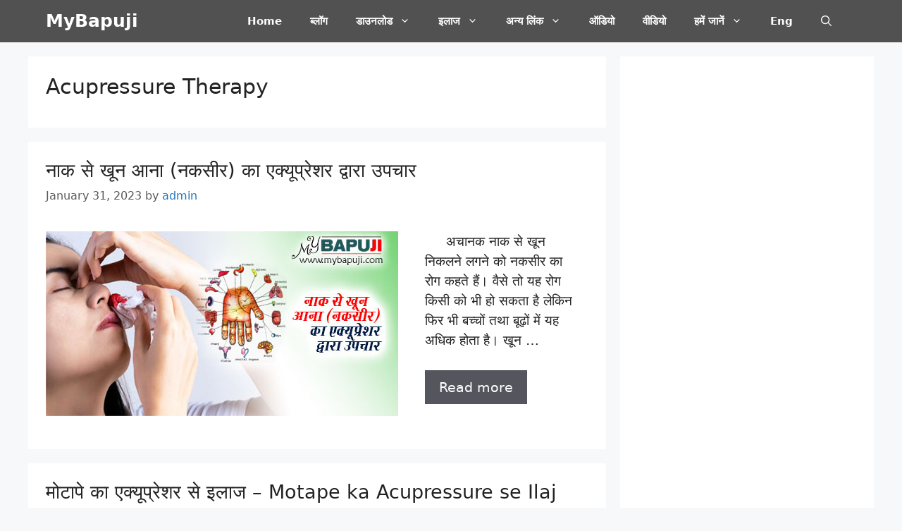

--- FILE ---
content_type: text/html; charset=UTF-8
request_url: https://mybapuji.com/category/acupressure-therapy/page/2/
body_size: 28645
content:
<!DOCTYPE html>
<html lang="en-US" prefix="og: https://ogp.me/ns#">
<head>
	<meta charset="UTF-8">
	    <style>
        .pro-wccp:before {
            content: "\f160";
            top: 3px;
        }
        .pro-wccp:before{
            color:#02CA03 !important
        }
        .pro-wccp {
            transform: rotate(45deg);
        }
    </style>
    <script id="wccp_pro_disable_selection">

var image_save_msg = 'You are not allowed to save images!';

var no_menu_msg = 'Context menu disabled!';

var smessage = "<b>Alert: </b>Content selection is disabled!!";


"use strict";
/* This because search property "includes" does not supported by IE*/
if (!String.prototype.includes) {
String.prototype.includes = function(search, start) {
  if (typeof start !== 'number') {
	start = 0;
  }

  if (start + search.length > this.length) {
	return false;
  } else {
	return this.indexOf(search, start) !== -1;
  }
};
}
/*////////////////////////////////////*/
let canCall = true;

function call_disable_copy_WithDelay(e) {
  if (canCall) {
    canCall = false;
    disable_copy(e);
    setTimeout(() => {
      canCall = true;
    }, 1000);
  }
}

function disable_copy(e)
{
	window.wccp_pro_iscontenteditable_flag = false;
	
	wccp_pro_log_to_console_if_allowed("function", "disable_copy");
	
	var e = e || window.event; // also there is no e.target property in IE. instead IE uses window.event.srcElement
  	
	var target = e.target || e.srcElement;

	var elemtype = e.target.nodeName;
	
	elemtype = elemtype.toUpperCase();
	
	if (apply_class_exclusion(e) == "Yes") return true;

	if(wccp_pro_iscontenteditable(e) == true) {return true;}
	
	if(is_content_editable_element(current_clicked_element) == true)
	{
		return true;
	}
	else
	{
		if (smessage !== "" && e.detail == 2)
			show_wccp_pro_message(smessage);
		
		if (isSafari)
		{
			return true;
		}
		else
		{
			//wccp_pro_clear_any_selection();
			
			return false;
		}
	}
	
	/*disable context menu when shift + right click is pressed*/
	var shiftPressed = 0;
	
	var evt = e?e:window.event;
	
	if (parseInt(navigator.appVersion)>3) {
		
		if (document.layers && navigator.appName=="Netscape")
			
			shiftPressed = (e.modifiers-0>3);
			
		else
			
			shiftPressed = e.shiftKey;
			
		if (shiftPressed) {
			
			if (smessage !== "") show_wccp_pro_message(smessage);
			
			var isFirefox = typeof InstallTrigger !== 'undefined';   /* Firefox 1.0+ */
			
			if (isFirefox) {
			evt.cancelBubble = true;
			if (evt.stopPropagation) evt.stopPropagation();
			if (evt.preventDefault()) evt.preventDefault();
			show_wccp_pro_message (smessage);
			wccp_pro_clear_any_selection();
			return false;
			}
			
			wccp_pro_clear_any_selection();
			return false;
		}
	}
	
	if(e.which === 2 ){
	var clickedTag_a = (e==null) ? event.srcElement.tagName : e.target.tagName;
	   show_wccp_pro_message(smessage);
       wccp_pro_clear_any_selection(); return false;
    }
	var isSafari = /Safari/.test(navigator.userAgent) && /Apple Computer/.test(navigator.vendor);
	var checker_IMG = 'checked';
	if (elemtype == "IMG" && checker_IMG == 'checked' && e.detail == 2) {show_wccp_pro_message(alertMsg_IMG);wccp_pro_clear_any_selection();return false;}

    //elemtype must be merged by elemtype checker on function disable_copy & disable_hot_keys
	if (is_content_editable_element(elemtype) == false)
	{
		if (smessage !== "" && e.detail == 2)
			show_wccp_pro_message(smessage);
		
		if (isSafari)
		{
			return true;
		}
		else
		{
			wccp_pro_clear_any_selection(); return false;
		}
	}
	else
	{
		return true;
	}
}
////////////////////////////
function disable_copy_ie()
{
	wccp_pro_log_to_console_if_allowed("function", "disable_copy_ie_function_started");
	
	var e = e || window.event;
	/*also there is no e.target property in IE.*/
	/*instead IE uses window.event.srcElement*/
  	var target = e.target || e.srcElement;
	
	var elemtype = window.event.srcElement.nodeName;
	
	elemtype = elemtype.toUpperCase();

	if(wccp_pro_iscontenteditable(e) == true) return true;
	
	if (apply_class_exclusion(e) == "Yes") return true;
	
	if (elemtype == "IMG") {show_wccp_pro_message(alertMsg_IMG);return false;}
	
	//elemtype must be merged by elemtype checker on function disable_copy & disable_hot_keys
	if (is_content_editable_element(elemtype) == false)
	{
		return false;
	}
}
function disable_drag_text(e)
{
	wccp_pro_log_to_console_if_allowed("function", "disable_drag_text");
	
	/*var isSafari = /Safari/.test(navigator.userAgent) && /Apple Computer/.test(navigator.vendor);*/
	/*if (isSafari) {show_wccp_pro_message(alertMsg_IMG);return false;}*/
	
	var e = e || window.event; // also there is no e.target property in IE. instead IE uses window.event.srcElement*/
  	
	var target = e.target || e.srcElement;
	
	/*For contenteditable tags*/
	
	if (apply_class_exclusion(e) == "Yes") return true;

	var elemtype = e.target.nodeName;
	
	elemtype = elemtype.toUpperCase();
	
	var disable_drag_text_drop = 'checked';
	
	if (disable_drag_text_drop != "checked")  return true;
	
	if (window.location.href.indexOf("/user/") > -1) {
      return true; /*To allow users to drag & drop images when editing thier profiles*/
    }
	
	return false;
}

/*/////////////////special for safari Start////////////////*/
var onlongtouch;

var timer;

var touchduration = 1000; /*length of time we want the user to touch before we do something*/

var elemtype = "";

function touchstart(e)
{
	wccp_pro_log_to_console_if_allowed("function", "touchstart");
	
	var e = e || window.event;
	/*also there is no e.target property in IE.*/
	/*instead IE uses window.event.srcElement*/
  	var target = e.target || e.srcElement;
	
	elemtype = window.event.srcElement.nodeName;
	
	elemtype = elemtype.toUpperCase();
	
	if(!wccp_pro_is_passive()) e.preventDefault();
	if (!timer) {
		timer = setTimeout(onlongtouch, touchduration);
	}
}

function touchend()
{
	wccp_pro_log_to_console_if_allowed("function", "touchend");
	
    /*stops short touches from firing the event*/
    if (timer) {
        clearTimeout(timer);
        timer = null;
    }
	onlongtouch();
}

onlongtouch = function(e)/*this will clear the current selection if any_not_editable_thing selected*/
{
	wccp_pro_log_to_console_if_allowed("function", "onlongtouch");
	
	if (is_content_editable_element(elemtype) == false)
	{
		if (window.getSelection) {
			if (window.getSelection().empty) { /*Chrome*/
			window.getSelection().empty();
			} else if (window.getSelection().removeAllRanges) {  /*Firefox*/
			window.getSelection().removeAllRanges();
			}
		} else if (document.selection) {  /*IE?*/
			var textRange = document.body.createTextRange();
			textRange.moveToElementText(element);
			textRange.select();

			document.selection.empty();
		}
		return false;
	}
};

document.addEventListener("DOMContentLoaded", function(event)
	{ 
		window.addEventListener("touchstart", touchstart, false);
		window.addEventListener("touchend", touchend, false);
	});


function wccp_pro_is_passive()
{
	wccp_pro_log_to_console_if_allowed("function", "wccp_pro_is_passive");
	
	var cold = false,
	hike = function() {};

	try {
	var aid = Object.defineProperty({}, 'passive', {
	get() {cold = true}
	});
	window.addEventListener('test', hike, aid);
	window.removeEventListener('test', hike, aid);
	} catch (e) {}

	return cold;
}
/*/////////////////////////////////////////////////////////////////*/
function reEnable()
{
	return true;
}

if(navigator.userAgent.indexOf('MSIE')==-1) //If not IE
{
	document.ondragstart = disable_drag_text;
	document.onselectstart = call_disable_copy_WithDelay;
	document.onselectionchange = call_disable_copy_WithDelay;
	//document.onmousedown = disable_copy;
	//document.addEventListener('click', disable_copy, false);
	//document.addEventListener('click', set_current_clicked_element, false);
	document.addEventListener('mousedown', set_current_clicked_element, false);
	//document.onclick = reEnable;
}else
{
	document.onselectstart = disable_copy_ie;
}

var current_clicked_element = "";

var current_clicked_object = null;

function set_current_clicked_element(e)
{
	var e = e || window.event; // also there is no e.target property in IE. instead IE uses window.event.srcElement
  	
	var target = e.target || e.srcElement;

	var elemtype = e.target.nodeName;
	
	elemtype = elemtype.toUpperCase();
	
	current_clicked_element = elemtype;
	
	console.log("current_clicked_element = " + current_clicked_element);
}
</script>
<script id="wccp_pro_disable_hot_keys">
/*****************For contenteditable tags***************/
var wccp_pro_iscontenteditable_flag = false;

function wccp_pro_iscontenteditable(e)
{
	var e = e || window.event; // also there is no e.target property in IE. instead IE uses window.event.srcElement
  	
	var target = e.target || e.srcElement;
	
	var iscontenteditable = "false";
		
	if(typeof target.getAttribute!="undefined" )
	{
		iscontenteditable = target.getAttribute("contenteditable"); // Return true or false as string
		
		if(typeof target.hasAttribute!="undefined")
		{
			if(target.hasAttribute("contenteditable"))
				iscontenteditable = true;
		}
	}
	
	console.log("iscontenteditable:" + iscontenteditable);
	
	var iscontenteditable2 = false;
	
	if(typeof target.isContentEditable!="undefined" ) iscontenteditable2 = target.isContentEditable; // Return true or false as boolean

	if(target.parentElement !=null) iscontenteditable2 = target.parentElement.isContentEditable;
	
	if (iscontenteditable == "true" || iscontenteditable == true || iscontenteditable2 == true)
	{
		if(typeof target.style!="undefined" ) target.style.cursor = "text";
		
		//wccp_pro_log_to_console_if_allowed("", iscontenteditable + " " + iscontenteditable2);
		
		wccp_pro_iscontenteditable_flag = true;
		
		wccp_pro_log_to_console_if_allowed("function", "wccp_pro_iscontenteditable: true");
		
		return true;
	}
	wccp_pro_log_to_console_if_allowed("function", "wccp_pro_iscontenteditable: false");
	
	//wccp_pro_iscontenteditable_flag = false;
}
/******************************************************/
function wccp_pro_clear_any_selection()
{
	if(window.wccp_pro_iscontenteditable_flag == true) return;
	
	wccp_pro_log_to_console_if_allowed("function", "wccp_pro_clear_any_selection");
	
	var myName = wccp_pro_clear_any_selection.caller.toString();
	
	myName = myName.substr('function '.length);
	
	myName = myName.substr(0, myName.indexOf('('));

	console.log("called_by: " + myName);
	
	if (window.getSelection)
	{
		if (window.getSelection().empty)
		{  // Chrome
			window.getSelection().empty();
		} else if (window.getSelection().removeAllRanges) 
		{  // Firefox
			window.getSelection().removeAllRanges();
		}
	} else if (document.selection)
	{  // IE?
		document.selection.empty();
	}
	
	//show_wccp_pro_message("You are not allowed to make this operation");
}


/*Is content_editable element*/
function is_content_editable_element(element_name = "")
{
	if (element_name == "TEXT" || element_name == "#TEXT" || element_name == "TEXTAREA" || element_name == "INPUT" || element_name == "PASSWORD" || element_name == "SELECT" || element_name == "OPTION" || element_name == "EMBED" || element_name == "CODE" || element_name == "CODEBLOCK")
	{
		wccp_pro_log_to_console_if_allowed("function", "is_content_editable_element: true >>" + element_name);
		
		return true;
	}
	wccp_pro_log_to_console_if_allowed("function", "is_content_editable_element: false >>" + element_name);
	
	return false;
}
/*Is selection enabled element*/
/*
function is_selection_enabled_element(element_name = "")
{
	if (is_content_editable_element == true)
	{
		wccp_pro_log_to_console_if_allowed("function", "is_selection_enabled_element: true >>" + element_name);
		
		return true;
	}
	wccp_pro_log_to_console_if_allowed("function", "is_selection_enabled_element: false >>" + element_name);
	
	return false;
}
*/
/*Hot keys function  */
function disable_hot_keys(e)
{
	wccp_pro_log_to_console_if_allowed("function", "disable_hot_keys");
	
	e = e || window.event;
	
	//console.log(e);
	
	if (!e) return;
	
	var key;

		if(window.event)
			  key = window.event.keyCode;     /*IE*/
		else if (e.hasOwnProperty("which")) key = e.which;     /*firefox (97)*/

	wccp_pro_log_to_console_if_allowed("Data:", key);
	
			
		if (key == 123 || (e.ctrlKey && e.shiftKey && e.keyCode == 'J'.charCodeAt(0)) )//F12 chrome developer key disable
		{
			show_wccp_pro_message('You are not allowed to do this action on the current page!!');
			
			return false;
		}
		
	var elemtype = e.target.tagName;
	
	elemtype = elemtype.toUpperCase();
	
	var sel = getSelectionTextAndContainerElement();
	
	if(elemtype == "BODY" && sel.text != "") elemtype = sel.containerElement.tagName; /* no need for it when tag name is BODY, so we get the selected text tag name */

	/*elemtype must be merged by elemtype checker on function disable_copy & disable_copy_ie*/
	if (is_content_editable_element(elemtype) == true)
	{
		elemtype = 'TEXT';
	}
	
	if(wccp_pro_iscontenteditable(e) == true) elemtype = 'TEXT';
	
		if (key == 44)/*For any emement type, text elemtype is not excluded here, (prntscr (44)*/
		{
			copyTextToClipboard("");
			show_wccp_pro_message('You are not allowed to do this action on the current page!!');
			return false;
		}	
	if (e.ctrlKey || e.metaKey)
	{
		if (elemtype!= 'TEXT' && (key == 97 || key == 99 || key == 120 || key == 26 || key == 43))
		{
			 show_wccp_pro_message('<b>Alert:</b> You are not allowed to copy content or view source');
			 return false;
		}
		if (elemtype!= 'TEXT')
		{
						
			if (key == 65)
			{
				show_wccp_pro_message('You are not allowed to do this action on the current page!!');
				return false;
			}			
						
			if (key == 67)
			{
				show_wccp_pro_message('You are not allowed to do this action on the current page!!');
				return false;
			}			
						
			if (key == 88)
			{
				show_wccp_pro_message('You are not allowed to do this action on the current page!!');
				return false;
			}			
						
			if (key == 86)
			{
				show_wccp_pro_message('You are not allowed to do this action on the current page!!');
				return false;
			}		}
				
		if (key == 85)
		{
			show_wccp_pro_message('You are not allowed to do this action on the current page!!');
			return false;
		}		
				if (key == 80)
		{
			show_wccp_pro_message('You are not allowed to do this action on the current page!!');
			return false;
		}		
				if (key == 44)
		{
			copyTextToClipboard("no");
			show_wccp_pro_message('You are not allowed to do this action on the current page!!');
			return false;
		}		
		
					if (key == 73)//F12 chrome developer key disable
			{
				show_wccp_pro_message('You are not allowed to do this action on the current page!!');
				return false;
			}
				
				
		if (key == 83)
		{
			show_wccp_pro_message('You are not allowed to do this action on the current page!!');
			return false;
		}    }
return true;
}


window.addEventListener('load', function (){
	if(window.Zepto || !window.jQuery) jQuery =  $;
	jQuery(document).ready(function() {
	  jQuery(document).bind("keyup keydown", disable_hot_keys);
	});
});

</script>
<style>
.wccp_pro_copy_code_button
{
	line-height: 6px;
	width: auto;
	font-size: 8pt;
	font-family: tahoma;
	margin-top: 1px;
	margin-right: 2px;
	position:absolute;
	top:0;
	right:0;
	border-radius: 4px;
	opacity: 100%;
	margin-top: -30px;
}
.wccp_pro_copy_code_button:hover
{
	opacity: 100%;
}

.wccp_pro_copy_code_button[disabled]
{
	opacity: 40%;
	border-color: red;
}
code,pre
{
	overflow: visible;
	white-space: pre-line;
}
</style>
<script id="wccp_pro_disable_Right_Click">
		function nocontext(e) {

			wccp_pro_log_to_console_if_allowed("function", "nocontext");
			
			e = e || window.event; // also there is no e.target property in IE. instead IE uses window.event.srcElement
			
			if (apply_class_exclusion(e) == 'Yes') return true;
			
	    	var exception_tags = 'NOTAG,';
			
	        var clickedTag = (e==null) ? event.srcElement.tagName : e.target.tagName;
			
			console.log("clickedTag: " + clickedTag);
			
			var target = e.target || e.srcElement;
			
			var parent_tag = ""; var parent_of_parent_tag = "";
			
			if(target.parentElement != null)
			{
				parent_tag = target.parentElement.tagName;
				
				if(target.parentElement.parentElement != null) parent_of_parent_tag = target.parentElement.parentElement.tagName;
			}
			
	        var checker = 'checked';
	        if ((clickedTag == "IMG" || clickedTag == "FIGURE" || clickedTag == "SVG" || clickedTag == "PROTECTEDIMGDIV") && checker == 'checked') {
	            if (alertMsg_IMG != "")show_wccp_pro_message(alertMsg_IMG);
	            return false;
	        }else {exception_tags = exception_tags + 'IMG,';}
			
			checker = '';
			if ((clickedTag == "VIDEO" || clickedTag == "PROTECTEDWCCPVIDEO" || clickedTag == "EMBED") && checker == 'checked') {
	            if (alertMsg_VIDEO != "")show_wccp_pro_message(alertMsg_VIDEO);
	            return false;
	        }else {exception_tags = exception_tags + 'VIDEO,PROTECTEDWCCPVIDEO,EMBED,';}
	        
	        checker = '';
	        if ((clickedTag == "A" || clickedTag == "TIME" || parent_tag == "A" || parent_of_parent_tag == "A") && checker == 'checked') {
	            if (alertMsg_A != "")show_wccp_pro_message(alertMsg_A);
	            return false;
	        }else {exception_tags = exception_tags + 'A,';if(parent_tag == "A" || parent_of_parent_tag == "A") clickedTag = "A";}

	        checker = 'checked';
	        if ((clickedTag == "P" || clickedTag == "B" || clickedTag == "FONT" ||  clickedTag == "LI" || clickedTag == "UL" || clickedTag == "STRONG" || clickedTag == "OL" || clickedTag == "BLOCKQUOTE" || clickedTag == "TH" || clickedTag == "TR" || clickedTag == "TD" || clickedTag == "SPAN" || clickedTag == "EM" || clickedTag == "SMALL" || clickedTag == "I" || clickedTag == "BUTTON") && checker == 'checked') {
	            if (alertMsg_PB != "")show_wccp_pro_message(alertMsg_PB);
	            return false;
	        }else {exception_tags = exception_tags + 'P,B,FONT,LI,UL,STRONG,OL,BLOCKQUOTE,TD,SPAN,EM,SMALL,I,BUTTON,';}
	        
	        checker = 'checked';
	        if ((clickedTag == "INPUT" || clickedTag == "PASSWORD") && checker == 'checked') {
	            if (alertMsg_INPUT != "")show_wccp_pro_message(alertMsg_INPUT);
	            return false;
	        }else {exception_tags = exception_tags + 'INPUT,PASSWORD,';}
	        
	        checker = 'checked';
	        if ((clickedTag == "H1" || clickedTag == "H2" || clickedTag == "H3" || clickedTag == "H4" || clickedTag == "H5" || clickedTag == "H6" || clickedTag == "ASIDE" || clickedTag == "NAV") && checker == 'checked') {
	            if (alertMsg_H != "")show_wccp_pro_message(alertMsg_H);
	            return false;
	        }else {exception_tags = exception_tags + 'H1,H2,H3,H4,H5,H6,';}
	        
	        checker = 'checked';
	        if (clickedTag == "TEXTAREA" && checker == 'checked') {
	            if (alertMsg_TEXTAREA != "")show_wccp_pro_message(alertMsg_TEXTAREA);
	            return false;
	        }else {exception_tags = exception_tags + 'TEXTAREA,';}
	        
	        checker = 'checked';
	        if ((clickedTag == "DIV" || clickedTag == "BODY" || clickedTag == "HTML" || clickedTag == "ARTICLE" || clickedTag == "SECTION" || clickedTag == "NAV" || clickedTag == "HEADER" || clickedTag == "FOOTER") && checker == 'checked') {
	            if (alertMsg_EmptySpaces != "")show_wccp_pro_message(alertMsg_EmptySpaces);
	            return false;
	        }
	        else
	        {
	        	if (exception_tags.indexOf(clickedTag)!=-1)
	        	{
		        	return true;
		        }
	        	else
	        	return false;
	        }
	    }
		
		function disable_drag_images(e)
		{
			wccp_pro_log_to_console_if_allowed("function", "disable_drag_images");
			
			var e = e || window.event; // also there is no e.target property in IE. instead IE uses window.event.srcElement
			
			var target = e.target || e.srcElement;
			
			//For contenteditable tags
			if (apply_class_exclusion(e) == "Yes") return true;

			var elemtype = e.target.nodeName;
			
			if (elemtype != "IMG") {return;}
			
			elemtype = elemtype.toUpperCase();
			
			var disable_drag_drop_images = 'checked';
			
			if (disable_drag_drop_images != "checked")  return true;
			
			if (window.location.href.indexOf("/user/") > -1) {
			  return true; //To allow users to drag & drop images when editing thier profiles
			}
			
			show_wccp_pro_message(alertMsg_IMG);
			
			return false;
		}
		
	    var alertMsg_IMG = "Alert: Protected image";
	    var alertMsg_A = "Alert: This link is protected";
	    var alertMsg_PB = "Alert: Right click on text is disabled";
	    var alertMsg_INPUT = "Alert: Right click is disabled";
	    var alertMsg_H = "Alert: Right click on headlines is disabled";
	    var alertMsg_TEXTAREA = "Alert: Right click is disabled";
	    var alertMsg_EmptySpaces = "Alert: Right click on empty spaces is disabled";
		var alertMsg_VIDEO = "Alert: Right click on videos is disabled";
	    document.oncontextmenu=null;
		document.oncontextmenu = nocontext;
		document.addEventListener("contextmenu",nocontext);
		window.addEventListener("contextmenu",nocontext);
</script>
	
	<script id="wccp_pro_disable_drag_images">
	document.ondragstart = disable_drag_images;
		window.addEventListener('load', function (){
			if(window.Zepto || !window.jQuery) jQuery =  $;
			jQuery(document).ready(function(){
				jQuery('img').each(function() {
					jQuery(this).attr('draggable', false);
				});
			});
		});
	</script>
	<style id="wccp_pro_style1">
		img{
			-moz-user-select: none;
			-webkit-user-select: none;
			-ms-user-select: none;
			-khtml-user-select: none;
			user-select: none;
			-webkit-user-drag: none;
		}
	</style>
<style>/* Start your code after this line */
 
/* End your code before this line */</style>	<script id="wccp_pro_css_disable_selection">
	function wccp_pro_msieversion() 
		{
			var ua = window.navigator.userAgent;
			var msie = ua.indexOf("MSIE");
			var msie2 = ua.indexOf("Edge");
			var msie3 = ua.indexOf("Trident");

		if (msie > -1 || msie2 > -1 || msie3 > -1) // If Internet Explorer, return version number
		{
			return "IE";
		}
		else  // If another browser, return 0
		{
			return "otherbrowser";
		}
	}
    
	var e = document.getElementsByTagName('H1')[0];
	if(e && wccp_pro_msieversion() == "IE")
	{
		e.setAttribute('unselectable',"on");
	}
	</script>
<script id="wccp_pro_class_exclusion">
function copyToClipboard(elem) {
	  // create hidden text element, if it doesn't already exist
    var targetId = "_wccp_pro_hiddenCopyText_";
    {
        // must use a temporary form element for the selection and copy
        target = document.getElementById(targetId);
        if (!target) {
            var target = document.createElement("textarea");
            target.style.position = "absolute";
            target.style.left = "-9999px";
            target.style.top = "0";
            target.id = targetId;
            document.body.appendChild(target);
        }
        target.textContent = elem.textContent;
    }
    // select the content
    var currentFocus = document.activeElement;
    target.focus();
    target.setSelectionRange(0, target.value.length);
    
    // copy the selection
    var succeed;
    try {
    	  succeed = document.execCommand("copy");
    } catch(e) {
        succeed = false;
    }

    // restore original focus
    if (currentFocus && typeof currentFocus.focus === "function") {
        currentFocus.focus();
    }
    
    
	// clear temporary content
	target.textContent = "";
	document.getElementsByTagName('span')[0].innerHTML = " ";
    return succeed;
}
/**************************************************/
function wccp_pro_log_to_console_if_allowed(title = "title", data = "")
{
	var myName = "";
	
	if(wccp_pro_log_to_console_if_allowed.caller != null) myName = wccp_pro_log_to_console_if_allowed.caller.toString();
	
	myName = myName.substr('function '.length);
	
	myName = myName.substr(0, myName.indexOf('('));

	//console.log("function_name: " + myName);
	
	}
/**************************************************/
function fallbackCopyTextToClipboard(text) {
  var textArea = document.createElement("textarea");
  textArea.value = text;
  document.body.appendChild(textArea);
  textArea.focus();
  textArea.select();

  try {
    var successful = document.execCommand("copy");
    var msg = successful ? "successful" : "unsuccessful";
    console.log("Fallback: Copying text command was " + msg);
  } catch (err) {
    console.error("Fallback: Oops, unable to copy", err);
  }

  document.body.removeChild(textArea);
}
/*****************************************/
function copyTextToClipboard(text) {
  if (!navigator.clipboard) {
    fallbackCopyTextToClipboard(text);
    return;
  }
  navigator.clipboard.writeText(text).then(
    function() {
      console.log("Async: Copying to clipboard was successful!");
    },
    function(err) {
      console.error("Async: Could not copy text: ", err);
    }
  );
}
/*****************************************/
/*getSelectionTextAndContainerElement*/
function getSelectionTextAndContainerElement()
{
    var text = "", containerElement = null;
    if (typeof window.getSelection != "undefined") {
        var sel = window.getSelection();
        if (sel.rangeCount) {
            var node = sel.getRangeAt(0).commonAncestorContainer;
            containerElement = node.nodeType == 1 ? node : node.parentNode;
			if (typeof(containerElement.parentElement) != 'undefined') current_clicked_object = containerElement.parentElement;
            text = sel.toString();
        }
    } else if (typeof document.selection != "undefined" && document.selection.type != "Control")
	{
        var textRange = document.selection.createRange();
        containerElement = textRange.parentElement();
        text = textRange.text;
    }
    
	return {
        text: text,
        containerElement: containerElement
    };
}

function getSelectionParentElement() {
    var parentEl = null, sel;
	
    if (window.getSelection) {
        sel = window.getSelection();
        if (sel.rangeCount) {
            parentEl = sel.getRangeAt(0).commonAncestorContainer;
			//sel.getRangeAt(0).startContainer.parentNode;
            if (parentEl.nodeType != 1) {
                parentEl = parentEl.parentNode;
            }
        }
    } else if ( (sel = document.selection) && sel.type != "Control") {
        parentEl = sel.createRange().parentElement();
    }
	
	let arr = new Array();
	
	arr["nodeName"] = "cant_find_parent_element";
	
	if(parentEl != null)
		return parentEl;
	else
		return arr;
}
/*****************************************/
function sleep(ms) {
    return new Promise(resolve => setTimeout(resolve, ms));
}
/*****************************************/
</script>

<script id="apply_class_exclusion">
function apply_class_exclusion(e)
{
	wccp_pro_log_to_console_if_allowed("function", "apply_class_exclusion" + e);
	
	var my_return = 'No';
	
	var e = e || window.event; // also there is no e.target property in IE. instead IE uses window.event.srcElement
  	
	var target = e.target || e.srcElement || 'nothing';
	
	//if(target.parentElement != null) console.log (target.parentElement.className);
	
	var excluded_classes = '' + '';
	
	var class_to_exclude = "";
	
	if(target.parentElement != null)
	{
		class_to_exclude = target.className + ' ' + target.parentElement.className || '';
	}else{
		class_to_exclude = target.className;
	}
	
	var class_to_exclude_array = Array();
	
	//console.log(class_to_exclude);
	
	if (typeof(class_to_exclude) != 'undefined') class_to_exclude_array = class_to_exclude.split(" ");
	
	//console.log (class_to_exclude_array);
	
	class_to_exclude_array.forEach(function(item)
	{
		if(item != '' && excluded_classes.indexOf(item)>=0)
		{
			//target.style.cursor = "text";
			
			//console.log ('Yes');
			
			my_return = 'Yes';
		}
	});

	try {
		class_to_exclude = target.parentElement.getAttribute('class') || target.parentElement.className || '';
		}
	catch(err) 
		{
		class_to_exclude = '';
		}
	
	if(class_to_exclude != '' && excluded_classes.indexOf(class_to_exclude)>=0)
	{
		//target.style.cursor = "text";
		my_return = 'Yes';
	}

	return my_return;
}
</script>
<style id="wccp_pro_style2" data-asas-style="">

	
	*[contenteditable] , [contenteditable] *,*[contenteditable="true"] , [contenteditable="true"] * { /* for contenteditable tags*/ , /* for tags inside contenteditable tags*/
	  -webkit-user-select: auto !important;
	  cursor: text !important;
	  user-select: text !important;
	  pointer-events: auto !important;
	}
	
	/*
	*[contenteditable]::selection, [contenteditable] *::selection, [contenteditable="true"]::selection, [contenteditable="true"] *::selection { background: Highlight !important; color: HighlightText !important;}
	*[contenteditable]::-moz-selection, [contenteditable="true"] *::-moz-selection { background: Highlight !important; color: HighlightText !important;}
	input::selection,textarea::selection, code::selection, code > *::selection { background: Highlight !important; color: HighlightText !important;}
	input::-moz-selection,textarea::-moz-selection, code::-moz-selection, code > *::-moz-selection { background: Highlight !important; color: HighlightText !important;}
	*/
	a{ cursor: pointer ; pointer-events: auto !important;}

	</style><style>TEXT,TEXTAREA,input[type="text"] {cursor: text !important; user-select: text !important;}</style>	<style>img:is([sizes="auto" i], [sizes^="auto," i]) { contain-intrinsic-size: 3000px 1500px }</style>
	<meta name="viewport" content="width=device-width, initial-scale=1">
<!-- Search Engine Optimization by Rank Math PRO - https://rankmath.com/ -->
<title>Acupressure Therapy Archives &ndash; Page 2 Of 3 &ndash; MyBapuji</title>
<meta name="robots" content="follow, noindex"/>
<meta property="og:locale" content="en_US" />
<meta property="og:type" content="article" />
<meta property="og:title" content="Acupressure Therapy Archives &ndash; Page 2 Of 3 &ndash; MyBapuji" />
<meta property="og:url" content="https://mybapuji.com/category/acupressure-therapy/page/2/" />
<meta property="og:site_name" content="MyBapuji" />
<meta name="twitter:card" content="summary_large_image" />
<meta name="twitter:title" content="Acupressure Therapy Archives &ndash; Page 2 Of 3 &ndash; MyBapuji" />
<meta name="twitter:site" content="@vasantbhai" />
<meta name="twitter:label1" content="Posts" />
<meta name="twitter:data1" content="23" />
<script type="application/ld+json" class="rank-math-schema-pro">{"@context":"https://schema.org","@graph":[{"@type":"Organization","@id":"https://mybapuji.com/#organization","name":"MyBapuji","sameAs":["https://twitter.com/vasantbhai"]},{"@type":"WebSite","@id":"https://mybapuji.com/#website","url":"https://mybapuji.com","name":"MyBapuji","publisher":{"@id":"https://mybapuji.com/#organization"},"inLanguage":"en-US"},{"@type":"BreadcrumbList","@id":"https://mybapuji.com/category/acupressure-therapy/page/2/#breadcrumb","itemListElement":[{"@type":"ListItem","position":"1","item":{"@id":"https://mybapuji.com","name":"Home"}},{"@type":"ListItem","position":"2","item":{"@id":"https://mybapuji.com/category/acupressure-therapy/","name":"Acupressure Therapy"}}]},{"@type":"CollectionPage","@id":"https://mybapuji.com/category/acupressure-therapy/page/2/#webpage","url":"https://mybapuji.com/category/acupressure-therapy/page/2/","name":"Acupressure Therapy Archives &ndash; Page 2 Of 3 &ndash; MyBapuji","isPartOf":{"@id":"https://mybapuji.com/#website"},"inLanguage":"en-US","breadcrumb":{"@id":"https://mybapuji.com/category/acupressure-therapy/page/2/#breadcrumb"}}]}</script>
<!-- /Rank Math WordPress SEO plugin -->

<link rel='dns-prefetch' href='//stats.wp.com' />
<link rel='dns-prefetch' href='//use.fontawesome.com' />
<link rel='preconnect' href='//c0.wp.com' />
<link rel="alternate" type="application/rss+xml" title="MyBapuji &raquo; Feed" href="https://mybapuji.com/feed/" />
<link rel="alternate" type="application/rss+xml" title="MyBapuji &raquo; Acupressure Therapy Category Feed" href="https://mybapuji.com/category/acupressure-therapy/feed/" />
<script>
window._wpemojiSettings = {"baseUrl":"https:\/\/s.w.org\/images\/core\/emoji\/16.0.1\/72x72\/","ext":".png","svgUrl":"https:\/\/s.w.org\/images\/core\/emoji\/16.0.1\/svg\/","svgExt":".svg","source":{"concatemoji":"https:\/\/mybapuji.com\/wp-includes\/js\/wp-emoji-release.min.js?ver=6.8.2"}};
/*! This file is auto-generated */
!function(s,n){var o,i,e;function c(e){try{var t={supportTests:e,timestamp:(new Date).valueOf()};sessionStorage.setItem(o,JSON.stringify(t))}catch(e){}}function p(e,t,n){e.clearRect(0,0,e.canvas.width,e.canvas.height),e.fillText(t,0,0);var t=new Uint32Array(e.getImageData(0,0,e.canvas.width,e.canvas.height).data),a=(e.clearRect(0,0,e.canvas.width,e.canvas.height),e.fillText(n,0,0),new Uint32Array(e.getImageData(0,0,e.canvas.width,e.canvas.height).data));return t.every(function(e,t){return e===a[t]})}function u(e,t){e.clearRect(0,0,e.canvas.width,e.canvas.height),e.fillText(t,0,0);for(var n=e.getImageData(16,16,1,1),a=0;a<n.data.length;a++)if(0!==n.data[a])return!1;return!0}function f(e,t,n,a){switch(t){case"flag":return n(e,"\ud83c\udff3\ufe0f\u200d\u26a7\ufe0f","\ud83c\udff3\ufe0f\u200b\u26a7\ufe0f")?!1:!n(e,"\ud83c\udde8\ud83c\uddf6","\ud83c\udde8\u200b\ud83c\uddf6")&&!n(e,"\ud83c\udff4\udb40\udc67\udb40\udc62\udb40\udc65\udb40\udc6e\udb40\udc67\udb40\udc7f","\ud83c\udff4\u200b\udb40\udc67\u200b\udb40\udc62\u200b\udb40\udc65\u200b\udb40\udc6e\u200b\udb40\udc67\u200b\udb40\udc7f");case"emoji":return!a(e,"\ud83e\udedf")}return!1}function g(e,t,n,a){var r="undefined"!=typeof WorkerGlobalScope&&self instanceof WorkerGlobalScope?new OffscreenCanvas(300,150):s.createElement("canvas"),o=r.getContext("2d",{willReadFrequently:!0}),i=(o.textBaseline="top",o.font="600 32px Arial",{});return e.forEach(function(e){i[e]=t(o,e,n,a)}),i}function t(e){var t=s.createElement("script");t.src=e,t.defer=!0,s.head.appendChild(t)}"undefined"!=typeof Promise&&(o="wpEmojiSettingsSupports",i=["flag","emoji"],n.supports={everything:!0,everythingExceptFlag:!0},e=new Promise(function(e){s.addEventListener("DOMContentLoaded",e,{once:!0})}),new Promise(function(t){var n=function(){try{var e=JSON.parse(sessionStorage.getItem(o));if("object"==typeof e&&"number"==typeof e.timestamp&&(new Date).valueOf()<e.timestamp+604800&&"object"==typeof e.supportTests)return e.supportTests}catch(e){}return null}();if(!n){if("undefined"!=typeof Worker&&"undefined"!=typeof OffscreenCanvas&&"undefined"!=typeof URL&&URL.createObjectURL&&"undefined"!=typeof Blob)try{var e="postMessage("+g.toString()+"("+[JSON.stringify(i),f.toString(),p.toString(),u.toString()].join(",")+"));",a=new Blob([e],{type:"text/javascript"}),r=new Worker(URL.createObjectURL(a),{name:"wpTestEmojiSupports"});return void(r.onmessage=function(e){c(n=e.data),r.terminate(),t(n)})}catch(e){}c(n=g(i,f,p,u))}t(n)}).then(function(e){for(var t in e)n.supports[t]=e[t],n.supports.everything=n.supports.everything&&n.supports[t],"flag"!==t&&(n.supports.everythingExceptFlag=n.supports.everythingExceptFlag&&n.supports[t]);n.supports.everythingExceptFlag=n.supports.everythingExceptFlag&&!n.supports.flag,n.DOMReady=!1,n.readyCallback=function(){n.DOMReady=!0}}).then(function(){return e}).then(function(){var e;n.supports.everything||(n.readyCallback(),(e=n.source||{}).concatemoji?t(e.concatemoji):e.wpemoji&&e.twemoji&&(t(e.twemoji),t(e.wpemoji)))}))}((window,document),window._wpemojiSettings);
</script>
<style id='wp-emoji-styles-inline-css'>

	img.wp-smiley, img.emoji {
		display: inline !important;
		border: none !important;
		box-shadow: none !important;
		height: 1em !important;
		width: 1em !important;
		margin: 0 0.07em !important;
		vertical-align: -0.1em !important;
		background: none !important;
		padding: 0 !important;
	}
</style>
<link rel='stylesheet' id='wp-block-library-css' href='https://c0.wp.com/c/6.8.2/wp-includes/css/dist/block-library/style.min.css' media='all' />
<style id='classic-theme-styles-inline-css'>
/*! This file is auto-generated */
.wp-block-button__link{color:#fff;background-color:#32373c;border-radius:9999px;box-shadow:none;text-decoration:none;padding:calc(.667em + 2px) calc(1.333em + 2px);font-size:1.125em}.wp-block-file__button{background:#32373c;color:#fff;text-decoration:none}
</style>
<link rel='stylesheet' id='mediaelement-css' href='https://c0.wp.com/c/6.8.2/wp-includes/js/mediaelement/mediaelementplayer-legacy.min.css' media='all' />
<link rel='stylesheet' id='wp-mediaelement-css' href='https://c0.wp.com/c/6.8.2/wp-includes/js/mediaelement/wp-mediaelement.min.css' media='all' />
<style id='jetpack-sharing-buttons-style-inline-css'>
.jetpack-sharing-buttons__services-list{display:flex;flex-direction:row;flex-wrap:wrap;gap:0;list-style-type:none;margin:5px;padding:0}.jetpack-sharing-buttons__services-list.has-small-icon-size{font-size:12px}.jetpack-sharing-buttons__services-list.has-normal-icon-size{font-size:16px}.jetpack-sharing-buttons__services-list.has-large-icon-size{font-size:24px}.jetpack-sharing-buttons__services-list.has-huge-icon-size{font-size:36px}@media print{.jetpack-sharing-buttons__services-list{display:none!important}}.editor-styles-wrapper .wp-block-jetpack-sharing-buttons{gap:0;padding-inline-start:0}ul.jetpack-sharing-buttons__services-list.has-background{padding:1.25em 2.375em}
</style>
<style id='rank-math-toc-block-style-inline-css'>
.wp-block-rank-math-toc-block nav ol{counter-reset:item}.wp-block-rank-math-toc-block nav ol li{display:block}.wp-block-rank-math-toc-block nav ol li:before{content:counters(item, ".") ". ";counter-increment:item}

</style>
<style id='rank-math-rich-snippet-style-inline-css'>
/*!
* Plugin:  Rank Math
* URL: https://rankmath.com/wordpress/plugin/seo-suite/
* Name:  rank-math-review-snippet.css
*/@-webkit-keyframes spin{0%{-webkit-transform:rotate(0deg)}100%{-webkit-transform:rotate(-360deg)}}@keyframes spin{0%{-webkit-transform:rotate(0deg)}100%{-webkit-transform:rotate(-360deg)}}@keyframes bounce{from{-webkit-transform:translateY(0px);transform:translateY(0px)}to{-webkit-transform:translateY(-5px);transform:translateY(-5px)}}@-webkit-keyframes bounce{from{-webkit-transform:translateY(0px);transform:translateY(0px)}to{-webkit-transform:translateY(-5px);transform:translateY(-5px)}}@-webkit-keyframes loading{0%{background-size:20% 50% ,20% 50% ,20% 50%}20%{background-size:20% 20% ,20% 50% ,20% 50%}40%{background-size:20% 100%,20% 20% ,20% 50%}60%{background-size:20% 50% ,20% 100%,20% 20%}80%{background-size:20% 50% ,20% 50% ,20% 100%}100%{background-size:20% 50% ,20% 50% ,20% 50%}}@keyframes loading{0%{background-size:20% 50% ,20% 50% ,20% 50%}20%{background-size:20% 20% ,20% 50% ,20% 50%}40%{background-size:20% 100%,20% 20% ,20% 50%}60%{background-size:20% 50% ,20% 100%,20% 20%}80%{background-size:20% 50% ,20% 50% ,20% 100%}100%{background-size:20% 50% ,20% 50% ,20% 50%}}:root{--rankmath-wp-adminbar-height: 0}#rank-math-rich-snippet-wrapper{overflow:hidden}#rank-math-rich-snippet-wrapper h5.rank-math-title{display:block;font-size:18px;line-height:1.4}#rank-math-rich-snippet-wrapper .rank-math-review-image{float:right;max-width:40%;margin-left:15px}#rank-math-rich-snippet-wrapper .rank-math-review-data{margin-bottom:15px}#rank-math-rich-snippet-wrapper .rank-math-total-wrapper{width:100%;padding:0 0 20px 0;float:left;clear:both;position:relative;-webkit-box-sizing:border-box;box-sizing:border-box}#rank-math-rich-snippet-wrapper .rank-math-total-wrapper .rank-math-total{border:0;display:block;margin:0;width:auto;float:left;text-align:left;padding:0;font-size:24px;line-height:1;font-weight:700;-webkit-box-sizing:border-box;box-sizing:border-box;overflow:hidden}#rank-math-rich-snippet-wrapper .rank-math-total-wrapper .rank-math-review-star{float:left;margin-left:15px;margin-top:5px;position:relative;z-index:99;line-height:1}#rank-math-rich-snippet-wrapper .rank-math-total-wrapper .rank-math-review-star .rank-math-review-result-wrapper{display:inline-block;white-space:nowrap;position:relative;color:#e7e7e7}#rank-math-rich-snippet-wrapper .rank-math-total-wrapper .rank-math-review-star .rank-math-review-result-wrapper .rank-math-review-result{position:absolute;top:0;left:0;overflow:hidden;white-space:nowrap;color:#ffbe01}#rank-math-rich-snippet-wrapper .rank-math-total-wrapper .rank-math-review-star .rank-math-review-result-wrapper i{font-size:18px;-webkit-text-stroke-width:1px;font-style:normal;padding:0 2px;line-height:inherit}#rank-math-rich-snippet-wrapper .rank-math-total-wrapper .rank-math-review-star .rank-math-review-result-wrapper i:before{content:"\2605"}body.rtl #rank-math-rich-snippet-wrapper .rank-math-review-image{float:left;margin-left:0;margin-right:15px}body.rtl #rank-math-rich-snippet-wrapper .rank-math-total-wrapper .rank-math-total{float:right}body.rtl #rank-math-rich-snippet-wrapper .rank-math-total-wrapper .rank-math-review-star{float:right;margin-left:0;margin-right:15px}body.rtl #rank-math-rich-snippet-wrapper .rank-math-total-wrapper .rank-math-review-star .rank-math-review-result{left:auto;right:0}@media screen and (max-width: 480px){#rank-math-rich-snippet-wrapper .rank-math-review-image{display:block;max-width:100%;width:100%;text-align:center;margin-right:0}#rank-math-rich-snippet-wrapper .rank-math-review-data{clear:both}}.clear{clear:both}

</style>
<link rel='stylesheet' id='novashare-css-css' href='https://mybapuji.com/wp-content/plugins/novashare/css/style.min.css?ver=1.3.9' media='all' />
<style id='global-styles-inline-css'>
:root{--wp--preset--aspect-ratio--square: 1;--wp--preset--aspect-ratio--4-3: 4/3;--wp--preset--aspect-ratio--3-4: 3/4;--wp--preset--aspect-ratio--3-2: 3/2;--wp--preset--aspect-ratio--2-3: 2/3;--wp--preset--aspect-ratio--16-9: 16/9;--wp--preset--aspect-ratio--9-16: 9/16;--wp--preset--color--black: #000000;--wp--preset--color--cyan-bluish-gray: #abb8c3;--wp--preset--color--white: #ffffff;--wp--preset--color--pale-pink: #f78da7;--wp--preset--color--vivid-red: #cf2e2e;--wp--preset--color--luminous-vivid-orange: #ff6900;--wp--preset--color--luminous-vivid-amber: #fcb900;--wp--preset--color--light-green-cyan: #7bdcb5;--wp--preset--color--vivid-green-cyan: #00d084;--wp--preset--color--pale-cyan-blue: #8ed1fc;--wp--preset--color--vivid-cyan-blue: #0693e3;--wp--preset--color--vivid-purple: #9b51e0;--wp--preset--color--contrast: var(--contrast);--wp--preset--color--contrast-2: var(--contrast-2);--wp--preset--color--contrast-3: var(--contrast-3);--wp--preset--color--base: var(--base);--wp--preset--color--base-2: var(--base-2);--wp--preset--color--base-3: var(--base-3);--wp--preset--color--accent: var(--accent);--wp--preset--gradient--vivid-cyan-blue-to-vivid-purple: linear-gradient(135deg,rgba(6,147,227,1) 0%,rgb(155,81,224) 100%);--wp--preset--gradient--light-green-cyan-to-vivid-green-cyan: linear-gradient(135deg,rgb(122,220,180) 0%,rgb(0,208,130) 100%);--wp--preset--gradient--luminous-vivid-amber-to-luminous-vivid-orange: linear-gradient(135deg,rgba(252,185,0,1) 0%,rgba(255,105,0,1) 100%);--wp--preset--gradient--luminous-vivid-orange-to-vivid-red: linear-gradient(135deg,rgba(255,105,0,1) 0%,rgb(207,46,46) 100%);--wp--preset--gradient--very-light-gray-to-cyan-bluish-gray: linear-gradient(135deg,rgb(238,238,238) 0%,rgb(169,184,195) 100%);--wp--preset--gradient--cool-to-warm-spectrum: linear-gradient(135deg,rgb(74,234,220) 0%,rgb(151,120,209) 20%,rgb(207,42,186) 40%,rgb(238,44,130) 60%,rgb(251,105,98) 80%,rgb(254,248,76) 100%);--wp--preset--gradient--blush-light-purple: linear-gradient(135deg,rgb(255,206,236) 0%,rgb(152,150,240) 100%);--wp--preset--gradient--blush-bordeaux: linear-gradient(135deg,rgb(254,205,165) 0%,rgb(254,45,45) 50%,rgb(107,0,62) 100%);--wp--preset--gradient--luminous-dusk: linear-gradient(135deg,rgb(255,203,112) 0%,rgb(199,81,192) 50%,rgb(65,88,208) 100%);--wp--preset--gradient--pale-ocean: linear-gradient(135deg,rgb(255,245,203) 0%,rgb(182,227,212) 50%,rgb(51,167,181) 100%);--wp--preset--gradient--electric-grass: linear-gradient(135deg,rgb(202,248,128) 0%,rgb(113,206,126) 100%);--wp--preset--gradient--midnight: linear-gradient(135deg,rgb(2,3,129) 0%,rgb(40,116,252) 100%);--wp--preset--font-size--small: 13px;--wp--preset--font-size--medium: 20px;--wp--preset--font-size--large: 36px;--wp--preset--font-size--x-large: 42px;--wp--preset--spacing--20: 0.44rem;--wp--preset--spacing--30: 0.67rem;--wp--preset--spacing--40: 1rem;--wp--preset--spacing--50: 1.5rem;--wp--preset--spacing--60: 2.25rem;--wp--preset--spacing--70: 3.38rem;--wp--preset--spacing--80: 5.06rem;--wp--preset--shadow--natural: 6px 6px 9px rgba(0, 0, 0, 0.2);--wp--preset--shadow--deep: 12px 12px 50px rgba(0, 0, 0, 0.4);--wp--preset--shadow--sharp: 6px 6px 0px rgba(0, 0, 0, 0.2);--wp--preset--shadow--outlined: 6px 6px 0px -3px rgba(255, 255, 255, 1), 6px 6px rgba(0, 0, 0, 1);--wp--preset--shadow--crisp: 6px 6px 0px rgba(0, 0, 0, 1);}:where(.is-layout-flex){gap: 0.5em;}:where(.is-layout-grid){gap: 0.5em;}body .is-layout-flex{display: flex;}.is-layout-flex{flex-wrap: wrap;align-items: center;}.is-layout-flex > :is(*, div){margin: 0;}body .is-layout-grid{display: grid;}.is-layout-grid > :is(*, div){margin: 0;}:where(.wp-block-columns.is-layout-flex){gap: 2em;}:where(.wp-block-columns.is-layout-grid){gap: 2em;}:where(.wp-block-post-template.is-layout-flex){gap: 1.25em;}:where(.wp-block-post-template.is-layout-grid){gap: 1.25em;}.has-black-color{color: var(--wp--preset--color--black) !important;}.has-cyan-bluish-gray-color{color: var(--wp--preset--color--cyan-bluish-gray) !important;}.has-white-color{color: var(--wp--preset--color--white) !important;}.has-pale-pink-color{color: var(--wp--preset--color--pale-pink) !important;}.has-vivid-red-color{color: var(--wp--preset--color--vivid-red) !important;}.has-luminous-vivid-orange-color{color: var(--wp--preset--color--luminous-vivid-orange) !important;}.has-luminous-vivid-amber-color{color: var(--wp--preset--color--luminous-vivid-amber) !important;}.has-light-green-cyan-color{color: var(--wp--preset--color--light-green-cyan) !important;}.has-vivid-green-cyan-color{color: var(--wp--preset--color--vivid-green-cyan) !important;}.has-pale-cyan-blue-color{color: var(--wp--preset--color--pale-cyan-blue) !important;}.has-vivid-cyan-blue-color{color: var(--wp--preset--color--vivid-cyan-blue) !important;}.has-vivid-purple-color{color: var(--wp--preset--color--vivid-purple) !important;}.has-black-background-color{background-color: var(--wp--preset--color--black) !important;}.has-cyan-bluish-gray-background-color{background-color: var(--wp--preset--color--cyan-bluish-gray) !important;}.has-white-background-color{background-color: var(--wp--preset--color--white) !important;}.has-pale-pink-background-color{background-color: var(--wp--preset--color--pale-pink) !important;}.has-vivid-red-background-color{background-color: var(--wp--preset--color--vivid-red) !important;}.has-luminous-vivid-orange-background-color{background-color: var(--wp--preset--color--luminous-vivid-orange) !important;}.has-luminous-vivid-amber-background-color{background-color: var(--wp--preset--color--luminous-vivid-amber) !important;}.has-light-green-cyan-background-color{background-color: var(--wp--preset--color--light-green-cyan) !important;}.has-vivid-green-cyan-background-color{background-color: var(--wp--preset--color--vivid-green-cyan) !important;}.has-pale-cyan-blue-background-color{background-color: var(--wp--preset--color--pale-cyan-blue) !important;}.has-vivid-cyan-blue-background-color{background-color: var(--wp--preset--color--vivid-cyan-blue) !important;}.has-vivid-purple-background-color{background-color: var(--wp--preset--color--vivid-purple) !important;}.has-black-border-color{border-color: var(--wp--preset--color--black) !important;}.has-cyan-bluish-gray-border-color{border-color: var(--wp--preset--color--cyan-bluish-gray) !important;}.has-white-border-color{border-color: var(--wp--preset--color--white) !important;}.has-pale-pink-border-color{border-color: var(--wp--preset--color--pale-pink) !important;}.has-vivid-red-border-color{border-color: var(--wp--preset--color--vivid-red) !important;}.has-luminous-vivid-orange-border-color{border-color: var(--wp--preset--color--luminous-vivid-orange) !important;}.has-luminous-vivid-amber-border-color{border-color: var(--wp--preset--color--luminous-vivid-amber) !important;}.has-light-green-cyan-border-color{border-color: var(--wp--preset--color--light-green-cyan) !important;}.has-vivid-green-cyan-border-color{border-color: var(--wp--preset--color--vivid-green-cyan) !important;}.has-pale-cyan-blue-border-color{border-color: var(--wp--preset--color--pale-cyan-blue) !important;}.has-vivid-cyan-blue-border-color{border-color: var(--wp--preset--color--vivid-cyan-blue) !important;}.has-vivid-purple-border-color{border-color: var(--wp--preset--color--vivid-purple) !important;}.has-vivid-cyan-blue-to-vivid-purple-gradient-background{background: var(--wp--preset--gradient--vivid-cyan-blue-to-vivid-purple) !important;}.has-light-green-cyan-to-vivid-green-cyan-gradient-background{background: var(--wp--preset--gradient--light-green-cyan-to-vivid-green-cyan) !important;}.has-luminous-vivid-amber-to-luminous-vivid-orange-gradient-background{background: var(--wp--preset--gradient--luminous-vivid-amber-to-luminous-vivid-orange) !important;}.has-luminous-vivid-orange-to-vivid-red-gradient-background{background: var(--wp--preset--gradient--luminous-vivid-orange-to-vivid-red) !important;}.has-very-light-gray-to-cyan-bluish-gray-gradient-background{background: var(--wp--preset--gradient--very-light-gray-to-cyan-bluish-gray) !important;}.has-cool-to-warm-spectrum-gradient-background{background: var(--wp--preset--gradient--cool-to-warm-spectrum) !important;}.has-blush-light-purple-gradient-background{background: var(--wp--preset--gradient--blush-light-purple) !important;}.has-blush-bordeaux-gradient-background{background: var(--wp--preset--gradient--blush-bordeaux) !important;}.has-luminous-dusk-gradient-background{background: var(--wp--preset--gradient--luminous-dusk) !important;}.has-pale-ocean-gradient-background{background: var(--wp--preset--gradient--pale-ocean) !important;}.has-electric-grass-gradient-background{background: var(--wp--preset--gradient--electric-grass) !important;}.has-midnight-gradient-background{background: var(--wp--preset--gradient--midnight) !important;}.has-small-font-size{font-size: var(--wp--preset--font-size--small) !important;}.has-medium-font-size{font-size: var(--wp--preset--font-size--medium) !important;}.has-large-font-size{font-size: var(--wp--preset--font-size--large) !important;}.has-x-large-font-size{font-size: var(--wp--preset--font-size--x-large) !important;}
:where(.wp-block-post-template.is-layout-flex){gap: 1.25em;}:where(.wp-block-post-template.is-layout-grid){gap: 1.25em;}
:where(.wp-block-columns.is-layout-flex){gap: 2em;}:where(.wp-block-columns.is-layout-grid){gap: 2em;}
:root :where(.wp-block-pullquote){font-size: 1.5em;line-height: 1.6;}
</style>
<link rel='stylesheet' id='wpdm-font-awesome-css' href='https://use.fontawesome.com/releases/v6.2.0/css/all.css?ver=6.8.2' media='all' />
<link rel='stylesheet' id='wpdm-front-bootstrap-css' href='https://mybapuji.com/wp-content/plugins/download-manager/assets/bootstrap/css/bootstrap.min.css?ver=6.8.2' media='all' />
<link rel='stylesheet' id='wpdm-front-css' href='https://mybapuji.com/wp-content/plugins/download-manager/assets/css/front.css?ver=6.8.2' media='all' />
<link rel='stylesheet' id='RMFA-css' href='https://mybapuji.com/wp-content/plugins/turn-rank-math-faq-block-to-accordion/assets/css/style.min.css?ver=1.1.0' media='all' />
<link rel='stylesheet' id='crp-style-masonry-css' href='https://mybapuji.com/wp-content/plugins/contextual-related-posts/css/masonry.min.css?ver=3.6.2' media='all' />
<link rel='stylesheet' id='generate-widget-areas-css' href='https://mybapuji.com/wp-content/themes/generatepress/assets/css/components/widget-areas.min.css?ver=3.6.0' media='all' />
<link rel='stylesheet' id='generate-style-css' href='https://mybapuji.com/wp-content/themes/generatepress/assets/css/main.min.css?ver=3.6.0' media='all' />
<style id='generate-style-inline-css'>
body{background-color:#f7f8f9;color:#222222;}a{color:#1e73be;}a:hover, a:focus, a:active{color:#000000;}.wp-block-group__inner-container{max-width:1200px;margin-left:auto;margin-right:auto;}.generate-back-to-top{font-size:20px;border-radius:3px;position:fixed;bottom:30px;right:30px;line-height:40px;width:40px;text-align:center;z-index:10;transition:opacity 300ms ease-in-out;opacity:0.1;transform:translateY(1000px);}.generate-back-to-top__show{opacity:1;transform:translateY(0);}.navigation-search{position:absolute;left:-99999px;pointer-events:none;visibility:hidden;z-index:20;width:100%;top:0;transition:opacity 100ms ease-in-out;opacity:0;}.navigation-search.nav-search-active{left:0;right:0;pointer-events:auto;visibility:visible;opacity:1;}.navigation-search input[type="search"]{outline:0;border:0;vertical-align:bottom;line-height:1;opacity:0.9;width:100%;z-index:20;border-radius:0;-webkit-appearance:none;height:60px;}.navigation-search input::-ms-clear{display:none;width:0;height:0;}.navigation-search input::-ms-reveal{display:none;width:0;height:0;}.navigation-search input::-webkit-search-decoration, .navigation-search input::-webkit-search-cancel-button, .navigation-search input::-webkit-search-results-button, .navigation-search input::-webkit-search-results-decoration{display:none;}.gen-sidebar-nav .navigation-search{top:auto;bottom:0;}:root{--contrast:#222222;--contrast-2:#575760;--contrast-3:#b2b2be;--base:#f0f0f0;--base-2:#f7f8f9;--base-3:#ffffff;--accent:#1e73be;}:root .has-contrast-color{color:var(--contrast);}:root .has-contrast-background-color{background-color:var(--contrast);}:root .has-contrast-2-color{color:var(--contrast-2);}:root .has-contrast-2-background-color{background-color:var(--contrast-2);}:root .has-contrast-3-color{color:var(--contrast-3);}:root .has-contrast-3-background-color{background-color:var(--contrast-3);}:root .has-base-color{color:var(--base);}:root .has-base-background-color{background-color:var(--base);}:root .has-base-2-color{color:var(--base-2);}:root .has-base-2-background-color{background-color:var(--base-2);}:root .has-base-3-color{color:var(--base-3);}:root .has-base-3-background-color{background-color:var(--base-3);}:root .has-accent-color{color:var(--accent);}:root .has-accent-background-color{background-color:var(--accent);}body, button, input, select, textarea{font-family:-apple-system, system-ui, BlinkMacSystemFont, "Segoe UI", Helvetica, Arial, sans-serif, "Apple Color Emoji", "Segoe UI Emoji", "Segoe UI Symbol";font-size:19px;}body{line-height:1.5;}.entry-content > [class*="wp-block-"]:not(:last-child):not(.wp-block-heading){margin-bottom:1.5em;}.main-navigation a, .menu-toggle{font-weight:bold;}.main-navigation .main-nav ul ul li a{font-size:14px;}.sidebar .widget, .footer-widgets .widget{font-size:17px;}h1{font-size:30px;}h2{font-size:27px;}h3{font-size:23px;}@media (max-width:768px){.main-title{font-size:20px;}h1{font-size:31px;}h2{font-size:27px;}h3{font-size:20px;}h4{font-size:22px;}h5{font-size:19px;}}.top-bar{background-color:#636363;color:#ffffff;}.top-bar a{color:#ffffff;}.top-bar a:hover{color:#303030;}.site-header{background-color:#ffffff;}.main-title a,.main-title a:hover{color:#ffffff;}.site-description{color:#757575;}.main-navigation,.main-navigation ul ul{background-color:#515151;}.main-navigation .main-nav ul li a, .main-navigation .menu-toggle, .main-navigation .menu-bar-items{color:#ffffff;}.main-navigation .main-nav ul li:not([class*="current-menu-"]):hover > a, .main-navigation .main-nav ul li:not([class*="current-menu-"]):focus > a, .main-navigation .main-nav ul li.sfHover:not([class*="current-menu-"]) > a, .main-navigation .menu-bar-item:hover > a, .main-navigation .menu-bar-item.sfHover > a{color:#7a8896;background-color:#ffffff;}button.menu-toggle:hover,button.menu-toggle:focus{color:#ffffff;}.main-navigation .main-nav ul li[class*="current-menu-"] > a{color:#7a8896;background-color:#ffffff;}.navigation-search input[type="search"],.navigation-search input[type="search"]:active, .navigation-search input[type="search"]:focus, .main-navigation .main-nav ul li.search-item.active > a, .main-navigation .menu-bar-items .search-item.active > a{color:#7a8896;background-color:#ffffff;}.main-navigation ul ul{background-color:#eaeaea;}.main-navigation .main-nav ul ul li a{color:#515151;}.main-navigation .main-nav ul ul li:not([class*="current-menu-"]):hover > a,.main-navigation .main-nav ul ul li:not([class*="current-menu-"]):focus > a, .main-navigation .main-nav ul ul li.sfHover:not([class*="current-menu-"]) > a{color:#7a8896;background-color:#eaeaea;}.main-navigation .main-nav ul ul li[class*="current-menu-"] > a{color:#7a8896;background-color:#eaeaea;}.separate-containers .inside-article, .separate-containers .comments-area, .separate-containers .page-header, .one-container .container, .separate-containers .paging-navigation, .inside-page-header{background-color:#ffffff;}.entry-title a{color:#222222;}.entry-title a:hover{color:#55555e;}.entry-meta{color:#595959;}.sidebar .widget{background-color:#ffffff;}.footer-widgets{background-color:#ffffff;}.footer-widgets .widget-title{color:#000000;}.site-info{color:#ffffff;background-color:#55555e;}.site-info a{color:#ffffff;}.site-info a:hover{color:#d3d3d3;}.footer-bar .widget_nav_menu .current-menu-item a{color:#d3d3d3;}input[type="text"],input[type="email"],input[type="url"],input[type="password"],input[type="search"],input[type="tel"],input[type="number"],textarea,select{color:#666666;background-color:#fafafa;border-color:#cccccc;}input[type="text"]:focus,input[type="email"]:focus,input[type="url"]:focus,input[type="password"]:focus,input[type="search"]:focus,input[type="tel"]:focus,input[type="number"]:focus,textarea:focus,select:focus{color:#666666;background-color:#ffffff;border-color:#bfbfbf;}button,html input[type="button"],input[type="reset"],input[type="submit"],a.button,a.wp-block-button__link:not(.has-background){color:#ffffff;background-color:#55555e;}button:hover,html input[type="button"]:hover,input[type="reset"]:hover,input[type="submit"]:hover,a.button:hover,button:focus,html input[type="button"]:focus,input[type="reset"]:focus,input[type="submit"]:focus,a.button:focus,a.wp-block-button__link:not(.has-background):active,a.wp-block-button__link:not(.has-background):focus,a.wp-block-button__link:not(.has-background):hover{color:#ffffff;background-color:#3f4047;}a.generate-back-to-top{background-color:rgba( 0,0,0,0.4 );color:#ffffff;}a.generate-back-to-top:hover,a.generate-back-to-top:focus{background-color:rgba( 0,0,0,0.6 );color:#ffffff;}:root{--gp-search-modal-bg-color:var(--base-3);--gp-search-modal-text-color:var(--contrast);--gp-search-modal-overlay-bg-color:rgba(0,0,0,0.2);}@media (max-width: 768px){.main-navigation .menu-bar-item:hover > a, .main-navigation .menu-bar-item.sfHover > a{background:none;color:#ffffff;}}.nav-below-header .main-navigation .inside-navigation.grid-container, .nav-above-header .main-navigation .inside-navigation.grid-container{padding:0px 20px 0px 20px;}.separate-containers .inside-article, .separate-containers .comments-area, .separate-containers .page-header, .separate-containers .paging-navigation, .one-container .site-content, .inside-page-header{padding:25px 40px 40px 25px;}.site-main .wp-block-group__inner-container{padding:25px 40px 40px 25px;}.separate-containers .paging-navigation{padding-top:20px;padding-bottom:20px;}.entry-content .alignwide, body:not(.no-sidebar) .entry-content .alignfull{margin-left:-25px;width:calc(100% + 65px);max-width:calc(100% + 65px);}.one-container.left-sidebar .site-main,.one-container.both-left .site-main{margin-left:25px;}.one-container.both-sidebars .site-main{margin:0px 40px 0px 25px;}.rtl .menu-item-has-children .dropdown-menu-toggle{padding-left:20px;}.rtl .main-navigation .main-nav ul li.menu-item-has-children > a{padding-right:20px;}@media (max-width:768px){.separate-containers .inside-article, .separate-containers .comments-area, .separate-containers .page-header, .separate-containers .paging-navigation, .one-container .site-content, .inside-page-header{padding:30px;}.site-main .wp-block-group__inner-container{padding:30px;}.inside-top-bar{padding-right:30px;padding-left:30px;}.inside-header{padding-right:30px;padding-left:30px;}.widget-area .widget{padding-top:30px;padding-right:30px;padding-bottom:30px;padding-left:30px;}.footer-widgets-container{padding-top:30px;padding-right:30px;padding-bottom:30px;padding-left:30px;}.inside-site-info{padding-right:30px;padding-left:30px;}.entry-content .alignwide, body:not(.no-sidebar) .entry-content .alignfull{margin-left:-30px;width:calc(100% + 60px);max-width:calc(100% + 60px);}.one-container .site-main .paging-navigation{margin-bottom:20px;}}/* End cached CSS */.is-right-sidebar{width:30%;}.is-left-sidebar{width:30%;}.site-content .content-area{width:70%;}@media (max-width: 768px){.main-navigation .menu-toggle,.sidebar-nav-mobile:not(#sticky-placeholder){display:block;}.main-navigation ul,.gen-sidebar-nav,.main-navigation:not(.slideout-navigation):not(.toggled) .main-nav > ul,.has-inline-mobile-toggle #site-navigation .inside-navigation > *:not(.navigation-search):not(.main-nav){display:none;}.nav-align-right .inside-navigation,.nav-align-center .inside-navigation{justify-content:space-between;}}
.dynamic-author-image-rounded{border-radius:100%;}.dynamic-featured-image, .dynamic-author-image{vertical-align:middle;}.one-container.blog .dynamic-content-template:not(:last-child), .one-container.archive .dynamic-content-template:not(:last-child){padding-bottom:0px;}.dynamic-entry-excerpt > p:last-child{margin-bottom:0px;}
.navigation-branding .main-title{font-weight:bold;text-transform:none;font-size:25px;}@media (max-width: 768px){.navigation-branding .main-title{font-size:20px;}}
</style>
<style id='akismet-widget-style-inline-css'>

			.a-stats {
				--akismet-color-mid-green: #357b49;
				--akismet-color-white: #fff;
				--akismet-color-light-grey: #f6f7f7;

				max-width: 350px;
				width: auto;
			}

			.a-stats * {
				all: unset;
				box-sizing: border-box;
			}

			.a-stats strong {
				font-weight: 600;
			}

			.a-stats a.a-stats__link,
			.a-stats a.a-stats__link:visited,
			.a-stats a.a-stats__link:active {
				background: var(--akismet-color-mid-green);
				border: none;
				box-shadow: none;
				border-radius: 8px;
				color: var(--akismet-color-white);
				cursor: pointer;
				display: block;
				font-family: -apple-system, BlinkMacSystemFont, 'Segoe UI', 'Roboto', 'Oxygen-Sans', 'Ubuntu', 'Cantarell', 'Helvetica Neue', sans-serif;
				font-weight: 500;
				padding: 12px;
				text-align: center;
				text-decoration: none;
				transition: all 0.2s ease;
			}

			/* Extra specificity to deal with TwentyTwentyOne focus style */
			.widget .a-stats a.a-stats__link:focus {
				background: var(--akismet-color-mid-green);
				color: var(--akismet-color-white);
				text-decoration: none;
			}

			.a-stats a.a-stats__link:hover {
				filter: brightness(110%);
				box-shadow: 0 4px 12px rgba(0, 0, 0, 0.06), 0 0 2px rgba(0, 0, 0, 0.16);
			}

			.a-stats .count {
				color: var(--akismet-color-white);
				display: block;
				font-size: 1.5em;
				line-height: 1.4;
				padding: 0 13px;
				white-space: nowrap;
			}
		
</style>
<link rel='stylesheet' id='css-protect.css-css' href='https://mybapuji.com/wp-content/plugins/wccp-pro/css-protect.css?wccp_ver_num=3&#038;ver=10.9.2' media='all' />
<link rel='stylesheet' id='print-protection.css-css' href='https://mybapuji.com/wp-content/plugins/wccp-pro/css/print-protection.css?wccp_ver_num=3&#038;ver=6.8.2' media='all' />
<link rel='stylesheet' id='generate-blog-images-css' href='https://mybapuji.com/wp-content/plugins/gp-premium/blog/functions/css/featured-images.min.css?ver=2.3.1' media='all' />
<link rel='stylesheet' id='generate-navigation-branding-css' href='https://mybapuji.com/wp-content/plugins/gp-premium/menu-plus/functions/css/navigation-branding-flex.min.css?ver=2.3.1' media='all' />
<style id='generate-navigation-branding-inline-css'>
.main-navigation.has-branding .inside-navigation.grid-container, .main-navigation.has-branding.grid-container .inside-navigation:not(.grid-container){padding:0px 40px 0px 25px;}.main-navigation.has-branding:not(.grid-container) .inside-navigation:not(.grid-container) .navigation-branding{margin-left:10px;}.navigation-branding img, .site-logo.mobile-header-logo img{height:60px;width:auto;}.navigation-branding .main-title{line-height:60px;}@media (max-width: 768px){.main-navigation.has-branding.nav-align-center .menu-bar-items, .main-navigation.has-sticky-branding.navigation-stick.nav-align-center .menu-bar-items{margin-left:auto;}.navigation-branding{margin-right:auto;margin-left:10px;}.navigation-branding .main-title, .mobile-header-navigation .site-logo{margin-left:10px;}.main-navigation.has-branding .inside-navigation.grid-container{padding:0px;}}
</style>
<script src="https://c0.wp.com/c/6.8.2/wp-includes/js/jquery/jquery.min.js" id="jquery-core-js"></script>
<script src="https://c0.wp.com/c/6.8.2/wp-includes/js/jquery/jquery-migrate.min.js" id="jquery-migrate-js"></script>
<script src="https://mybapuji.com/wp-content/plugins/download-manager/assets/bootstrap/js/bootstrap.bundle.min.js?ver=6.8.2" id="wpdm-front-bootstrap-js"></script>
<script id="wpdm-frontjs-js-extra">
var wpdm_url = {"home":"https:\/\/mybapuji.com\/","site":"https:\/\/mybapuji.com\/","ajax":"https:\/\/mybapuji.com\/wp-admin\/admin-ajax.php"};
var wpdm_js = {"spinner":"<i class=\"fas fa-sun fa-spin\"><\/i>"};
</script>
<script src="https://mybapuji.com/wp-content/plugins/download-manager/assets/js/front.js?ver=6.3.5" id="wpdm-frontjs-js"></script>
<link rel="https://api.w.org/" href="https://mybapuji.com/wp-json/" /><link rel="alternate" title="JSON" type="application/json" href="https://mybapuji.com/wp-json/wp/v2/categories/8822" /><link rel="EditURI" type="application/rsd+xml" title="RSD" href="https://mybapuji.com/xmlrpc.php?rsd" />
<meta name="generator" content="WordPress 6.8.2" />
	<style>img#wpstats{display:none}</style>
		<script async src="https://pagead2.googlesyndication.com/pagead/js/adsbygoogle.js?client=ca-pub-1121968416989735"
     crossorigin="anonymous"></script><!-- Global site tag (gtag.js) - Google Analytics -->
<script async src="https://www.googletagmanager.com/gtag/js?id=UA-89257830-1"></script>
<script>
  window.dataLayer = window.dataLayer || [];
  function gtag(){dataLayer.push(arguments);}
  gtag('js', new Date());

  gtag('config', 'UA-89257830-1');
</script>
<link rel="icon" href="https://mybapuji.com/wp-content/uploads/2021/07/cropped-512-32x32.png" sizes="32x32" />
<link rel="icon" href="https://mybapuji.com/wp-content/uploads/2021/07/cropped-512-192x192.png" sizes="192x192" />
<link rel="apple-touch-icon" href="https://mybapuji.com/wp-content/uploads/2021/07/cropped-512-180x180.png" />
<meta name="msapplication-TileImage" content="https://mybapuji.com/wp-content/uploads/2021/07/cropped-512-270x270.png" />
<meta name="generator" content="WordPress Download Manager 6.3.5" />
		        <style>
            /* WPDM Link Template Styles */        </style>
		        <style>

            :root {
                --color-primary: #4a8eff;
                --color-primary-rgb: 74, 142, 255;
                --color-primary-hover: #5998ff;
                --color-primary-active: #3281ff;
                --color-secondary: #6c757d;
                --color-secondary-rgb: 108, 117, 125;
                --color-secondary-hover: #6c757d;
                --color-secondary-active: #6c757d;
                --color-success: #018e11;
                --color-success-rgb: 1, 142, 17;
                --color-success-hover: #0aad01;
                --color-success-active: #0c8c01;
                --color-info: #2CA8FF;
                --color-info-rgb: 44, 168, 255;
                --color-info-hover: #2CA8FF;
                --color-info-active: #2CA8FF;
                --color-warning: #FFB236;
                --color-warning-rgb: 255, 178, 54;
                --color-warning-hover: #FFB236;
                --color-warning-active: #FFB236;
                --color-danger: #ff5062;
                --color-danger-rgb: 255, 80, 98;
                --color-danger-hover: #ff5062;
                --color-danger-active: #ff5062;
                --color-green: #30b570;
                --color-blue: #0073ff;
                --color-purple: #8557D3;
                --color-red: #ff5062;
                --color-muted: rgba(69, 89, 122, 0.6);
                --wpdm-font: "Sen", -apple-system, BlinkMacSystemFont, "Segoe UI", Roboto, Helvetica, Arial, sans-serif, "Apple Color Emoji", "Segoe UI Emoji", "Segoe UI Symbol";
            }

            .wpdm-download-link.btn.btn-primary {
                border-radius: 4px;
            }


        </style>
		        <script>
            function wpdm_rest_url(request) {
                return "https://mybapuji.com/wp-json/wpdm/" + request;
            }
        </script>
		</head>

<body class="archive paged category category-acupressure-therapy category-8822 wp-embed-responsive paged-2 category-paged-2 wp-theme-generatepress post-image-below-header post-image-aligned-left sticky-menu-fade right-sidebar nav-below-header separate-containers nav-search-enabled header-aligned-left dropdown-hover unselectable" itemtype="https://schema.org/Blog" itemscope>
	<a class="screen-reader-text skip-link" href="#content" title="Skip to content">Skip to content</a>		<nav class="has-branding main-navigation nav-align-right has-menu-bar-items sub-menu-right" id="site-navigation" aria-label="Primary"  itemtype="https://schema.org/SiteNavigationElement" itemscope>
			<div class="inside-navigation grid-container">
				<div class="navigation-branding"><p class="main-title" itemprop="headline">
					<a href="https://mybapuji.com/" rel="home">
						MyBapuji
					</a>
				</p></div><form method="get" class="search-form navigation-search" action="https://mybapuji.com/">
					<input type="search" class="search-field" value="" name="s" title="Search" />
				</form>				<button class="menu-toggle" aria-controls="primary-menu" aria-expanded="false">
					<span class="gp-icon icon-menu-bars"><svg viewBox="0 0 512 512" aria-hidden="true" xmlns="http://www.w3.org/2000/svg" width="1em" height="1em"><path d="M0 96c0-13.255 10.745-24 24-24h464c13.255 0 24 10.745 24 24s-10.745 24-24 24H24c-13.255 0-24-10.745-24-24zm0 160c0-13.255 10.745-24 24-24h464c13.255 0 24 10.745 24 24s-10.745 24-24 24H24c-13.255 0-24-10.745-24-24zm0 160c0-13.255 10.745-24 24-24h464c13.255 0 24 10.745 24 24s-10.745 24-24 24H24c-13.255 0-24-10.745-24-24z" /></svg><svg viewBox="0 0 512 512" aria-hidden="true" xmlns="http://www.w3.org/2000/svg" width="1em" height="1em"><path d="M71.029 71.029c9.373-9.372 24.569-9.372 33.942 0L256 222.059l151.029-151.03c9.373-9.372 24.569-9.372 33.942 0 9.372 9.373 9.372 24.569 0 33.942L289.941 256l151.03 151.029c9.372 9.373 9.372 24.569 0 33.942-9.373 9.372-24.569 9.372-33.942 0L256 289.941l-151.029 151.03c-9.373 9.372-24.569 9.372-33.942 0-9.372-9.373-9.372-24.569 0-33.942L222.059 256 71.029 104.971c-9.372-9.373-9.372-24.569 0-33.942z" /></svg></span><span class="mobile-menu">Menu</span>				</button>
				<div id="primary-menu" class="main-nav"><ul id="menu-main" class=" menu sf-menu"><li id="menu-item-28445" class="menu-item menu-item-type-custom menu-item-object-custom menu-item-home menu-item-28445"><a href="https://mybapuji.com">Home</a></li>
<li id="menu-item-28446" class="menu-item menu-item-type-custom menu-item-object-custom menu-item-28446"><a href="https://mybapuji.com/blog/">ब्लॉग</a></li>
<li id="menu-item-28447" class="menu-item menu-item-type-custom menu-item-object-custom menu-item-has-children menu-item-28447"><a href="#">डाउनलोड<span role="presentation" class="dropdown-menu-toggle"><span class="gp-icon icon-arrow"><svg viewBox="0 0 330 512" aria-hidden="true" xmlns="http://www.w3.org/2000/svg" width="1em" height="1em"><path d="M305.913 197.085c0 2.266-1.133 4.815-2.833 6.514L171.087 335.593c-1.7 1.7-4.249 2.832-6.515 2.832s-4.815-1.133-6.515-2.832L26.064 203.599c-1.7-1.7-2.832-4.248-2.832-6.514s1.132-4.816 2.832-6.515l14.162-14.163c1.7-1.699 3.966-2.832 6.515-2.832 2.266 0 4.815 1.133 6.515 2.832l111.316 111.317 111.316-111.317c1.7-1.699 4.249-2.832 6.515-2.832s4.815 1.133 6.515 2.832l14.162 14.163c1.7 1.7 2.833 4.249 2.833 6.515z" /></svg></span></span></a>
<ul class="sub-menu">
	<li id="menu-item-28448" class="menu-item menu-item-type-custom menu-item-object-custom menu-item-28448"><a href="https://mybapuji.com/hindi-pdf-e-book-download-for-free/">सभी किताबें</a></li>
	<li id="menu-item-35025" class="menu-item menu-item-type-post_type menu-item-object-page menu-item-35025"><a href="https://mybapuji.com/hindi-pdf-e-book-download-for-free/motivational-ncert-books-in-hindi-free-download-pdf/">प्रेरक पुस्तकें</a></li>
	<li id="menu-item-32092" class="menu-item menu-item-type-custom menu-item-object-custom menu-item-32092"><a href="https://mybapuji.com/hindi-pdf-e-book-download-for-free/free-download-gita-press-gorakhpur-pdf-books-in-hindi/">गीता प्रेस गोरखपुर</a></li>
	<li id="menu-item-28449" class="menu-item menu-item-type-custom menu-item-object-custom menu-item-28449"><a href="https://mybapuji.com/pdf/pdf-autobiography/">जीवन चरित्र</a></li>
	<li id="menu-item-28450" class="menu-item menu-item-type-custom menu-item-object-custom menu-item-28450"><a href="https://mybapuji.com/hindi-pdf-e-book-download-for-free/pdf-book-motivational-stories/">प्रेरक कहानियां</a></li>
	<li id="menu-item-33350" class="menu-item menu-item-type-custom menu-item-object-custom menu-item-33350"><a href="https://mybapuji.com/bal-sahitya-free-childrens-books-pdf-in-hindi/">बाल साहित्य</a></li>
	<li id="menu-item-31286" class="menu-item menu-item-type-custom menu-item-object-custom menu-item-31286"><a href="https://mybapuji.com/hindi-pdf-e-book-download-for-free/science-pdf-books-in-hindi-free-download/">विज्ञान</a></li>
	<li id="menu-item-30973" class="menu-item menu-item-type-custom menu-item-object-custom menu-item-30973"><a href="https://mybapuji.com/%e0%a4%85%e0%a4%a8%e0%a4%ae%e0%a5%8b%e0%a4%b2-%e0%a4%b9%e0%a4%bf%e0%a4%82%e0%a4%a6%e0%a5%80-%e0%a4%b8%e0%a4%be%e0%a4%b9%e0%a4%bf%e0%a4%a4%e0%a5%8d%e0%a4%af-%e0%a4%b8%e0%a4%82%e0%a4%97%e0%a5%8d/pdf-kundalini-yoga/">कुंडलिनी योग</a></li>
	<li id="menu-item-28451" class="menu-item menu-item-type-custom menu-item-object-custom menu-item-28451"><a href="https://mybapuji.com/hindi-pdf-e-book-download-for-free/pdf-book-vedanta/">वेदान्त</a></li>
	<li id="menu-item-30974" class="menu-item menu-item-type-custom menu-item-object-custom menu-item-30974"><a href="https://mybapuji.com/swami-vivekananda-books-pdf-free-download-in-hindi/">स्वामी विवेकानंद जी</a></li>
	<li id="menu-item-40282" class="menu-item menu-item-type-custom menu-item-object-custom menu-item-40282"><a href="https://mybapuji.com/hindi-pdf-e-book-download-for-free/pdf-tatvgyan/">तत्वज्ञान</a></li>
	<li id="menu-item-28452" class="menu-item menu-item-type-custom menu-item-object-custom menu-item-28452"><a href="https://mybapuji.com/hindi-pdf-e-book-download-for-free/pdf-book-swami-madhavtirth/">स्वामी माधवतीर्थ जी</a></li>
	<li id="menu-item-28453" class="menu-item menu-item-type-custom menu-item-object-custom menu-item-28453"><a href="https://mybapuji.com/hindi-pdf-e-book-download-for-free/pdf-book-swami-rama-tirtha/">स्वामी रामतीर्थ</a></li>
	<li id="menu-item-28454" class="menu-item menu-item-type-custom menu-item-object-custom menu-item-28454"><a href="https://mybapuji.com/hindi-pdf-e-book-download-for-free/pdf-book-spiritual/">आध्यात्मिक किताबें</a></li>
	<li id="menu-item-28455" class="menu-item menu-item-type-custom menu-item-object-custom menu-item-28455"><a href="https://mybapuji.com/hindi-pdf-e-book-download-for-free/tantra-mantra-vigyan-hindi-pdf-free-download/">मंत्र विज्ञान</a></li>
	<li id="menu-item-34994" class="menu-item menu-item-type-post_type menu-item-object-page menu-item-34994"><a href="https://mybapuji.com/hindi-pdf-e-book-download-for-free/pdf-book-t-m-v/">मंत्र रहस्य</a></li>
	<li id="menu-item-28456" class="menu-item menu-item-type-custom menu-item-object-custom menu-item-28456"><a href="https://mybapuji.com/hindi-pdf-e-book-download-for-free/pdf-book-ayurveda/">आयुर्वेद</a></li>
	<li id="menu-item-28457" class="menu-item menu-item-type-custom menu-item-object-custom menu-item-28457"><a href="https://mybapuji.com/hindi-pdf-e-book-download-for-free/pdf-jyotish-books-hindi-vedic-astrology-free-download/">ज्योतिष शास्त्र</a></li>
	<li id="menu-item-28458" class="menu-item menu-item-type-custom menu-item-object-custom menu-item-28458"><a href="https://mybapuji.com/hindi-pdf-e-book-download-for-free/pdf-book-jyotish-sangrah/">ज्योतिष संग्रह</a></li>
	<li id="menu-item-28459" class="menu-item menu-item-type-custom menu-item-object-custom menu-item-28459"><a href="https://mybapuji.com/hindi-pdf-e-book-download-for-free/pdf-hasth-rekha-gyan-hindi-free-download/">हस्त रेखा ज्ञान</a></li>
	<li id="menu-item-37061" class="menu-item menu-item-type-custom menu-item-object-custom menu-item-37061"><a href="https://mybapuji.com/pdf-nadi-astrology-books-free-download/">नाड़ी ज्योतिष</a></li>
	<li id="menu-item-36164" class="menu-item menu-item-type-post_type menu-item-object-page menu-item-36164"><a href="https://mybapuji.com/pdf-astrology-books-english-free-download/">Astrology Books (English)</a></li>
	<li id="menu-item-28460" class="menu-item menu-item-type-custom menu-item-object-custom menu-item-28460"><a href="https://mybapuji.com/hindi-pdf-e-book-download-for-free/pdf-kp-astrology-free-download/">krishnamurti paddhati (KP) Astrology</a></li>
	<li id="menu-item-28461" class="menu-item menu-item-type-custom menu-item-object-custom menu-item-28461"><a href="https://mybapuji.com/hindi-pdf-e-book-download-for-free/pdf-kp-astrology-k-s-krishnamurty-free-download/">KP Astrology-K. S. Krishnamurty</a></li>
	<li id="menu-item-28462" class="menu-item menu-item-type-custom menu-item-object-custom menu-item-28462"><a href="https://mybapuji.com/hindi-pdf-e-book-download-for-free/pdf-kp-astrology-chandrakant-r-bhatt-free-download/">KP Astrology -Chandrakant R. Bhatt</a></li>
	<li id="menu-item-28463" class="menu-item menu-item-type-custom menu-item-object-custom menu-item-28463"><a href="https://mybapuji.com/pdf/pdf-ashram-books-2/">आश्रम की पुस्तकें</a></li>
</ul>
</li>
<li id="menu-item-28444" class="menu-item menu-item-type-custom menu-item-object-custom menu-item-has-children menu-item-28444"><a href="#">इलाज<span role="presentation" class="dropdown-menu-toggle"><span class="gp-icon icon-arrow"><svg viewBox="0 0 330 512" aria-hidden="true" xmlns="http://www.w3.org/2000/svg" width="1em" height="1em"><path d="M305.913 197.085c0 2.266-1.133 4.815-2.833 6.514L171.087 335.593c-1.7 1.7-4.249 2.832-6.515 2.832s-4.815-1.133-6.515-2.832L26.064 203.599c-1.7-1.7-2.832-4.248-2.832-6.514s1.132-4.816 2.832-6.515l14.162-14.163c1.7-1.699 3.966-2.832 6.515-2.832 2.266 0 4.815 1.133 6.515 2.832l111.316 111.317 111.316-111.317c1.7-1.699 4.249-2.832 6.515-2.832s4.815 1.133 6.515 2.832l14.162 14.163c1.7 1.7 2.833 4.249 2.833 6.515z" /></svg></span></span></a>
<ul class="sub-menu">
	<li id="menu-item-12602" class="menu-item menu-item-type-taxonomy menu-item-object-category menu-item-12602"><a href="https://mybapuji.com/category/disease_diagnostics/">रोग और उपचार</a></li>
	<li id="menu-item-25367" class="menu-item menu-item-type-custom menu-item-object-custom menu-item-25367"><a href="https://mybapuji.com/category/health-tips/">स्वास्थ्य सुझाव</a></li>
	<li id="menu-item-25369" class="menu-item menu-item-type-custom menu-item-object-custom menu-item-25369"><a href="https://mybapuji.com/category/ayurveda/">आयुर्वेदिक दवा</a></li>
	<li id="menu-item-25371" class="menu-item menu-item-type-custom menu-item-object-custom menu-item-25371"><a href="https://mybapuji.com/%e0%a4%ad%e0%a4%b8%e0%a5%8d%e0%a4%ae-bhasma/">भस्म व रस औषधि</a></li>
	<li id="menu-item-25370" class="menu-item menu-item-type-custom menu-item-object-custom menu-item-25370"><a href="https://mybapuji.com/ayurvedic-herbs">जड़ी बूटीयां</a></li>
	<li id="menu-item-39449" class="menu-item menu-item-type-taxonomy menu-item-object-category menu-item-39449"><a href="https://mybapuji.com/category/homeopathy-se-ilaj/">होम्योपैथी से उपचार</a></li>
	<li id="menu-item-39839" class="menu-item menu-item-type-taxonomy menu-item-object-category menu-item-39839"><a href="https://mybapuji.com/category/chumbak-chikitsa/">चुम्बक चिकित्सा</a></li>
	<li id="menu-item-25372" class="menu-item menu-item-type-custom menu-item-object-custom menu-item-25372"><a href="https://mybapuji.com/category/mudra/">मुद्रा विज्ञान</a></li>
</ul>
</li>
<li id="menu-item-35135" class="menu-item menu-item-type-custom menu-item-object-custom menu-item-has-children menu-item-35135"><a href="#">अन्य लिंक<span role="presentation" class="dropdown-menu-toggle"><span class="gp-icon icon-arrow"><svg viewBox="0 0 330 512" aria-hidden="true" xmlns="http://www.w3.org/2000/svg" width="1em" height="1em"><path d="M305.913 197.085c0 2.266-1.133 4.815-2.833 6.514L171.087 335.593c-1.7 1.7-4.249 2.832-6.515 2.832s-4.815-1.133-6.515-2.832L26.064 203.599c-1.7-1.7-2.832-4.248-2.832-6.514s1.132-4.816 2.832-6.515l14.162-14.163c1.7-1.699 3.966-2.832 6.515-2.832 2.266 0 4.815 1.133 6.515 2.832l111.316 111.317 111.316-111.317c1.7-1.699 4.249-2.832 6.515-2.832s4.815 1.133 6.515 2.832l14.162 14.163c1.7 1.7 2.833 4.249 2.833 6.515z" /></svg></span></span></a>
<ul class="sub-menu">
	<li id="menu-item-25377" class="menu-item menu-item-type-custom menu-item-object-custom menu-item-25377"><a href="https://mybapuji.com/category/adhyatma_vigyan/">धर्म-संस्कृति</a></li>
	<li id="menu-item-11291" class="menu-item menu-item-type-custom menu-item-object-custom menu-item-11291"><a href="https://mybapuji.com/category/mantra/">मंत्र विज्ञान</a></li>
	<li id="menu-item-25374" class="menu-item menu-item-type-custom menu-item-object-custom menu-item-25374"><a href="https://mybapuji.com/category/successful-lifetips/">सफल जीवन के सूत्र</a></li>
	<li id="menu-item-25380" class="menu-item menu-item-type-custom menu-item-object-custom menu-item-25380"><a href="https://mybapuji.com/category/inspiring-stories%e0%a4%ac%e0%a5%8b%e0%a4%a7-%e0%a4%95%e0%a4%a5%e0%a4%be/">शिक्षाप्रद हिंदी कहानियाँ</a></li>
	<li id="menu-item-25375" class="menu-item menu-item-type-custom menu-item-object-custom menu-item-25375"><a href="https://mybapuji.com/category/vastu/">वास्तु</a></li>
	<li id="menu-item-26226" class="menu-item menu-item-type-custom menu-item-object-custom menu-item-26226"><a href="https://mybapuji.com/hindu-bachon-ke-naam-aur-arth-in-hindi/">बच्चों के नाम</a></li>
	<li id="menu-item-25376" class="menu-item menu-item-type-custom menu-item-object-custom menu-item-25376"><a href="https://mybapuji.com/%e0%a4%af%e0%a5%8b%e0%a4%97%e0%a4%be%e0%a4%b8%e0%a4%a8-%e0%a4%94%e0%a4%b0-%e0%a4%aa%e0%a5%8d%e0%a4%b0%e0%a4%be%e0%a4%a3%e0%a4%be%e0%a4%af%e0%a4%be%e0%a4%ae-yogasana-and-pranayam/">योग</a></li>
</ul>
</li>
<li id="menu-item-28465" class="menu-item menu-item-type-custom menu-item-object-custom menu-item-28465"><a href="https://mybapuji.com/audio/">ऑडियो</a></li>
<li id="menu-item-36709" class="menu-item menu-item-type-custom menu-item-object-custom menu-item-36709"><a href="https://mybapuji.com/video/">वीडियो</a></li>
<li id="menu-item-35182" class="menu-item menu-item-type-custom menu-item-object-custom menu-item-has-children menu-item-35182"><a href="#">हमें जानें<span role="presentation" class="dropdown-menu-toggle"><span class="gp-icon icon-arrow"><svg viewBox="0 0 330 512" aria-hidden="true" xmlns="http://www.w3.org/2000/svg" width="1em" height="1em"><path d="M305.913 197.085c0 2.266-1.133 4.815-2.833 6.514L171.087 335.593c-1.7 1.7-4.249 2.832-6.515 2.832s-4.815-1.133-6.515-2.832L26.064 203.599c-1.7-1.7-2.832-4.248-2.832-6.514s1.132-4.816 2.832-6.515l14.162-14.163c1.7-1.699 3.966-2.832 6.515-2.832 2.266 0 4.815 1.133 6.515 2.832l111.316 111.317 111.316-111.317c1.7-1.699 4.249-2.832 6.515-2.832s4.815 1.133 6.515 2.832l14.162 14.163c1.7 1.7 2.833 4.249 2.833 6.515z" /></svg></span></span></a>
<ul class="sub-menu">
	<li id="menu-item-35183" class="menu-item menu-item-type-custom menu-item-object-custom menu-item-35183"><a href="https://mybapuji.com/about-us/">हमारे बारे में</a></li>
	<li id="menu-item-35184" class="menu-item menu-item-type-custom menu-item-object-custom menu-item-35184"><a href="https://mybapuji.com/contact-me/">हमसे संपर्क करें</a></li>
	<li id="menu-item-35186" class="menu-item menu-item-type-custom menu-item-object-custom menu-item-35186"><a href="https://mybapuji.com/terms-of-conditions/">दिशा-निर्देश</a></li>
	<li id="menu-item-35191" class="menu-item menu-item-type-custom menu-item-object-custom menu-item-35191"><a href="https://mybapuji.com/%e0%a4%b9%e0%a4%ae%e0%a4%be%e0%a4%b0%e0%a4%be-%e0%a4%89%e0%a4%a6%e0%a5%8d%e0%a4%a6%e0%a5%87%e0%a4%b6%e0%a5%8d%e0%a4%af-our-aim/">हमारा उद्देश्य</a></li>
</ul>
</li>
<li id="menu-item-40344" class="menu-item menu-item-type-custom menu-item-object-custom menu-item-40344"><a target="_blank" href="https://mybapuji.com/category/english/">Eng</a></li>
</ul></div><div class="menu-bar-items"><span class="menu-bar-item search-item"><a aria-label="Open Search Bar" href="#"><span class="gp-icon icon-search"><svg viewBox="0 0 512 512" aria-hidden="true" xmlns="http://www.w3.org/2000/svg" width="1em" height="1em"><path fill-rule="evenodd" clip-rule="evenodd" d="M208 48c-88.366 0-160 71.634-160 160s71.634 160 160 160 160-71.634 160-160S296.366 48 208 48zM0 208C0 93.125 93.125 0 208 0s208 93.125 208 208c0 48.741-16.765 93.566-44.843 129.024l133.826 134.018c9.366 9.379 9.355 24.575-.025 33.941-9.379 9.366-24.575 9.355-33.941-.025L337.238 370.987C301.747 399.167 256.839 416 208 416 93.125 416 0 322.875 0 208z" /></svg><svg viewBox="0 0 512 512" aria-hidden="true" xmlns="http://www.w3.org/2000/svg" width="1em" height="1em"><path d="M71.029 71.029c9.373-9.372 24.569-9.372 33.942 0L256 222.059l151.029-151.03c9.373-9.372 24.569-9.372 33.942 0 9.372 9.373 9.372 24.569 0 33.942L289.941 256l151.03 151.029c9.372 9.373 9.372 24.569 0 33.942-9.373 9.372-24.569 9.372-33.942 0L256 289.941l-151.029 151.03c-9.373 9.372-24.569 9.372-33.942 0-9.372-9.373-9.372-24.569 0-33.942L222.059 256 71.029 104.971c-9.372-9.373-9.372-24.569 0-33.942z" /></svg></span></a></span></div>			</div>
		</nav>
		
	<div class="site grid-container container hfeed" id="page">
				<div class="site-content" id="content">
			
	<div class="content-area" id="primary">
		<main class="site-main" id="main">
					<header class="page-header" aria-label="Page">
			
			<h1 class="page-title">
				Acupressure Therapy			</h1>

					</header>
		<article id="post-39421" class="post-39421 post type-post status-publish format-standard has-post-thumbnail hentry category-acupressure-therapy tag-naksir-ka-acupressure-se-ilaj tag-47019 tag-47020" itemtype="https://schema.org/CreativeWork" itemscope>
	<div class="inside-article">
					<header class="entry-header">
				<h2 class="entry-title" itemprop="headline"><a href="https://mybapuji.com/naak-se-khoon-aana-naksir-ka-acupressure-dwara-ilaj/" rel="bookmark">नाक से खून आना (नकसीर) का एक्यूप्रेशर द्वारा उपचार</a></h2>		<div class="entry-meta">
			<span class="posted-on"><time class="entry-date published" datetime="2023-01-31T11:18:28+05:30" itemprop="datePublished">January 31, 2023</time></span> <span class="byline">by <span class="author vcard" itemprop="author" itemtype="https://schema.org/Person" itemscope><a class="url fn n" href="https://mybapuji.com/author/admin/" title="View all posts by admin" rel="author" itemprop="url"><span class="author-name" itemprop="name">admin</span></a></span></span> 		</div>
					</header>
			<div class="post-image">
						
						<a href="https://mybapuji.com/naak-se-khoon-aana-naksir-ka-acupressure-dwara-ilaj/">
							<img width="500" height="262" src="https://mybapuji.com/wp-content/uploads/2023/01/3617-naksir-ka-acupressure-se-ilaj.jpg" class="attachment-full size-full wp-post-image" alt="naksir ka acupressure se ilaj," itemprop="image" decoding="async" fetchpriority="high" srcset="https://mybapuji.com/wp-content/uploads/2023/01/3617-naksir-ka-acupressure-se-ilaj.jpg 500w, https://mybapuji.com/wp-content/uploads/2023/01/3617-naksir-ka-acupressure-se-ilaj-250x131.jpg 250w" sizes="(max-width: 500px) 100vw, 500px" />
						</a>
					</div>
			<div class="entry-summary" itemprop="text">
				<p>&nbsp;&nbsp;&nbsp;&nbsp; अचानक नाक से खून निकलने लगने को नकसीर का रोग कहते हैं। वैसे तो यह रोग किसी को भी हो सकता है लेकिन फिर भी बच्चों तथा बूढ़ों में यह अधिक होता है। खून &#8230; </p>
<p class="read-more-container"><a title="नाक से खून आना (नकसीर) का एक्यूप्रेशर द्वारा उपचार" class="read-more button" href="https://mybapuji.com/naak-se-khoon-aana-naksir-ka-acupressure-dwara-ilaj/#more-39421" aria-label="More on नाक से खून आना (नकसीर) का एक्यूप्रेशर द्वारा उपचार">Read more</a></p>
			</div>

			</div>
</article>
<article id="post-39379" class="post-39379 post type-post status-publish format-standard has-post-thumbnail hentry category-acupressure-therapy tag-motape-ka-acupressure-se-ilaj tag-46990" itemtype="https://schema.org/CreativeWork" itemscope>
	<div class="inside-article">
					<header class="entry-header">
				<h2 class="entry-title" itemprop="headline"><a href="https://mybapuji.com/motape-ka-acupressure-therapy-se-ilaj/" rel="bookmark">मोटापे का एक्यूप्रेशर से इलाज – Motape ka Acupressure se Ilaj</a></h2>		<div class="entry-meta">
			<span class="posted-on"><time class="entry-date published" datetime="2023-01-23T11:49:55+05:30" itemprop="datePublished">January 23, 2023</time></span> <span class="byline">by <span class="author vcard" itemprop="author" itemtype="https://schema.org/Person" itemscope><a class="url fn n" href="https://mybapuji.com/author/admin/" title="View all posts by admin" rel="author" itemprop="url"><span class="author-name" itemprop="name">admin</span></a></span></span> 		</div>
					</header>
			<div class="post-image">
						
						<a href="https://mybapuji.com/motape-ka-acupressure-therapy-se-ilaj/">
							<img width="500" height="262" src="https://mybapuji.com/wp-content/uploads/2023/01/3610-motape-ka-acupressure-therapy-se-ilaj.jpg" class="attachment-full size-full wp-post-image" alt="motape ka acupressure therapy se ilaj" itemprop="image" decoding="async" srcset="https://mybapuji.com/wp-content/uploads/2023/01/3610-motape-ka-acupressure-therapy-se-ilaj.jpg 500w, https://mybapuji.com/wp-content/uploads/2023/01/3610-motape-ka-acupressure-therapy-se-ilaj-250x131.jpg 250w" sizes="(max-width: 500px) 100vw, 500px" />
						</a>
					</div>
			<div class="entry-summary" itemprop="text">
				<p>मनुष्य का मोटापा और वजन बढ़ना एक बात नहीं है। किसी व्यक्ति के लिए मोटा शब्द का प्रयोग तब किया जाता है जब उसके शरीर में चर्बी की मात्रा काफी ज्यादा हो तथा उसका वजन &#8230; </p>
<p class="read-more-container"><a title="मोटापे का एक्यूप्रेशर से इलाज – Motape ka Acupressure se Ilaj" class="read-more button" href="https://mybapuji.com/motape-ka-acupressure-therapy-se-ilaj/#more-39379" aria-label="More on मोटापे का एक्यूप्रेशर से इलाज – Motape ka Acupressure se Ilaj">Read more</a></p>
			</div>

			</div>
</article>
<article id="post-39324" class="post-39324 post type-post status-publish format-standard has-post-thumbnail hentry category-acupressure-therapy tag-multiple-sclerosis-ka-acupressure-se-ilaj tag-46963" itemtype="https://schema.org/CreativeWork" itemscope>
	<div class="inside-article">
					<header class="entry-header">
				<h2 class="entry-title" itemprop="headline"><a href="https://mybapuji.com/multiple-sclerosis-ka-acupressure-therapy-se-ilaj/" rel="bookmark">मल्टीपल स्लेरोसिस का एक्यूप्रेशर से इलाज &#8211; Multiple Sclerosis ka Acupressure se Ilaj</a></h2>		<div class="entry-meta">
			<span class="posted-on"><time class="entry-date published" datetime="2023-01-13T10:49:10+05:30" itemprop="datePublished">January 13, 2023</time></span> <span class="byline">by <span class="author vcard" itemprop="author" itemtype="https://schema.org/Person" itemscope><a class="url fn n" href="https://mybapuji.com/author/admin/" title="View all posts by admin" rel="author" itemprop="url"><span class="author-name" itemprop="name">admin</span></a></span></span> 		</div>
					</header>
			<div class="post-image">
						
						<a href="https://mybapuji.com/multiple-sclerosis-ka-acupressure-therapy-se-ilaj/">
							<img width="500" height="262" src="https://mybapuji.com/wp-content/uploads/2023/01/3601-Multiple-sclerosis-ka-acupressure-therapy-se-ilaj.jpg" class="attachment-full size-full wp-post-image" alt="Multiple sclerosis ka acupressure therapy se ilaj" itemprop="image" decoding="async" srcset="https://mybapuji.com/wp-content/uploads/2023/01/3601-Multiple-sclerosis-ka-acupressure-therapy-se-ilaj.jpg 500w, https://mybapuji.com/wp-content/uploads/2023/01/3601-Multiple-sclerosis-ka-acupressure-therapy-se-ilaj-250x131.jpg 250w" sizes="(max-width: 500px) 100vw, 500px" />
						</a>
					</div>
			<div class="entry-summary" itemprop="text">
				<p>मल्टीपल स्लेरोसिस रोग क्या है ? (Multiple Sclerosis in Hindi) मल्टीपल स्लेरोसिस रोग से ग्रस्त रोगी के शरीर में कमजोरी, भारीपन, आंख से देखने की शक्ति कम होना, शारीरिक शक्ति में कमी, आवाज खराब निकलना &#8230; </p>
<p class="read-more-container"><a title="मल्टीपल स्लेरोसिस का एक्यूप्रेशर से इलाज &#8211; Multiple Sclerosis ka Acupressure se Ilaj" class="read-more button" href="https://mybapuji.com/multiple-sclerosis-ka-acupressure-therapy-se-ilaj/#more-39324" aria-label="More on मल्टीपल स्लेरोसिस का एक्यूप्रेशर से इलाज &#8211; Multiple Sclerosis ka Acupressure se Ilaj">Read more</a></p>
			</div>

			</div>
</article>
<article id="post-39262" class="post-39262 post type-post status-publish format-standard has-post-thumbnail hentry category-acupressure-therapy tag-acupressure-dwara-eczema-ka-ilaj tag-46927" itemtype="https://schema.org/CreativeWork" itemscope>
	<div class="inside-article">
					<header class="entry-header">
				<h2 class="entry-title" itemprop="headline"><a href="https://mybapuji.com/acupressure-dwara-eczema-ka-ilaj-hindi-me/" rel="bookmark">एक्यूप्रेशर द्वारा एक्जिमा रोग का इलाज</a></h2>		<div class="entry-meta">
			<span class="posted-on"><time class="entry-date published" datetime="2023-01-02T12:29:26+05:30" itemprop="datePublished">January 2, 2023</time></span> <span class="byline">by <span class="author vcard" itemprop="author" itemtype="https://schema.org/Person" itemscope><a class="url fn n" href="https://mybapuji.com/author/admin/" title="View all posts by admin" rel="author" itemprop="url"><span class="author-name" itemprop="name">admin</span></a></span></span> 		</div>
					</header>
			<div class="post-image">
						
						<a href="https://mybapuji.com/acupressure-dwara-eczema-ka-ilaj-hindi-me/">
							<img width="500" height="262" src="https://mybapuji.com/wp-content/uploads/2023/01/3590-Acupressure-dwara-eczema-ka-ilaj-hindi-me.jpg" class="attachment-full size-full wp-post-image" alt="Acupressure dwara eczema ka ilaj hindi me" itemprop="image" decoding="async" loading="lazy" srcset="https://mybapuji.com/wp-content/uploads/2023/01/3590-Acupressure-dwara-eczema-ka-ilaj-hindi-me.jpg 500w, https://mybapuji.com/wp-content/uploads/2023/01/3590-Acupressure-dwara-eczema-ka-ilaj-hindi-me-250x131.jpg 250w" sizes="auto, (max-width: 500px) 100vw, 500px" />
						</a>
					</div>
			<div class="entry-summary" itemprop="text">
				<p>&nbsp;एक्जिमा क्या है ? : &nbsp;&nbsp;&nbsp;&nbsp;&nbsp;&nbsp;&nbsp;&nbsp;&nbsp;&nbsp;एक्जिमा एक प्रकार का संक्रमण का रोग होता है जिसमें खुजली के साथ-साथ त्वचा लाल हो जाती है, उस पर पपड़ी जम जाती है और छोटे-छोटे छाले भी पड़ जाते &#8230; </p>
<p class="read-more-container"><a title="एक्यूप्रेशर द्वारा एक्जिमा रोग का इलाज" class="read-more button" href="https://mybapuji.com/acupressure-dwara-eczema-ka-ilaj-hindi-me/#more-39262" aria-label="More on एक्यूप्रेशर द्वारा एक्जिमा रोग का इलाज">Read more</a></p>
			</div>

			</div>
</article>
<article id="post-39185" class="post-39185 post type-post status-publish format-standard has-post-thumbnail hentry category-acupressure-therapy tag-acupressure-chikitsa-men-pressure-dene-ka-tarika tag-46856" itemtype="https://schema.org/CreativeWork" itemscope>
	<div class="inside-article">
					<header class="entry-header">
				<h2 class="entry-title" itemprop="headline"><a href="https://mybapuji.com/acupressure-chikitsa-men-pressure-dene-ka-tarika-matra-samay-aur-savdhaniya/" rel="bookmark">एक्यूप्रेशर चिकित्सा में प्रेशर देने का तरीका, मात्रा, समय और सावधानीयां</a></h2>		<div class="entry-meta">
			<span class="posted-on"><time class="entry-date published" datetime="2022-12-20T10:59:39+05:30" itemprop="datePublished">December 20, 2022</time></span> <span class="byline">by <span class="author vcard" itemprop="author" itemtype="https://schema.org/Person" itemscope><a class="url fn n" href="https://mybapuji.com/author/admin/" title="View all posts by admin" rel="author" itemprop="url"><span class="author-name" itemprop="name">admin</span></a></span></span> 		</div>
					</header>
			<div class="post-image">
						
						<a href="https://mybapuji.com/acupressure-chikitsa-men-pressure-dene-ka-tarika-matra-samay-aur-savdhaniya/">
							<img width="500" height="262" src="https://mybapuji.com/wp-content/uploads/2022/12/3573-acupressure-chikitsa-men-pressure-dene-ka-tarika-matra-samay-aur-Savdhaniya.jpg" class="attachment-full size-full wp-post-image" alt="acupressure chikitsa men pressure dene ka tarika matra samay aur Savdhaniya" itemprop="image" decoding="async" loading="lazy" srcset="https://mybapuji.com/wp-content/uploads/2022/12/3573-acupressure-chikitsa-men-pressure-dene-ka-tarika-matra-samay-aur-Savdhaniya.jpg 500w, https://mybapuji.com/wp-content/uploads/2022/12/3573-acupressure-chikitsa-men-pressure-dene-ka-tarika-matra-samay-aur-Savdhaniya-250x131.jpg 250w" sizes="auto, (max-width: 500px) 100vw, 500px" />
						</a>
					</div>
			<div class="entry-summary" itemprop="text">
				<p>एक्यूप्रेशर चिकित्सा में प्रेशर देने का तरीका : &nbsp;&nbsp;&nbsp;&nbsp;&nbsp;&nbsp; वैसे तो हाथ व पैरों पर हमेशा थोड़ा-थोड़ा प्रेशर देते रहना चाहिए मगर शरीर के कुछ ऐसे केन्द्र भी हैं जो बहुत ही नाजुक होते हैं, &#8230; </p>
<p class="read-more-container"><a title="एक्यूप्रेशर चिकित्सा में प्रेशर देने का तरीका, मात्रा, समय और सावधानीयां" class="read-more button" href="https://mybapuji.com/acupressure-chikitsa-men-pressure-dene-ka-tarika-matra-samay-aur-savdhaniya/#more-39185" aria-label="More on एक्यूप्रेशर चिकित्सा में प्रेशर देने का तरीका, मात्रा, समय और सावधानीयां">Read more</a></p>
			</div>

			</div>
</article>
<article id="post-39177" class="post-39177 post type-post status-publish format-standard has-post-thumbnail hentry category-acupressure-therapy tag-acupressure-dwara-neend-na-aane-ka-ilaj tag-46854" itemtype="https://schema.org/CreativeWork" itemscope>
	<div class="inside-article">
					<header class="entry-header">
				<h2 class="entry-title" itemprop="headline"><a href="https://mybapuji.com/acupressure-dwara-neend-na-aane-ka-ilaj/" rel="bookmark">एक्यूप्रेशर द्वारा नींद न आना (अनिद्रा) का उपचार &#8211; Acupressure Dwara Neend na Aane ka Ilaj</a></h2>		<div class="entry-meta">
			<span class="posted-on"><time class="entry-date published" datetime="2022-12-19T12:21:39+05:30" itemprop="datePublished">December 19, 2022</time></span> <span class="byline">by <span class="author vcard" itemprop="author" itemtype="https://schema.org/Person" itemscope><a class="url fn n" href="https://mybapuji.com/author/admin/" title="View all posts by admin" rel="author" itemprop="url"><span class="author-name" itemprop="name">admin</span></a></span></span> 		</div>
					</header>
			<div class="post-image">
						
						<a href="https://mybapuji.com/acupressure-dwara-neend-na-aane-ka-ilaj/">
							<img width="500" height="262" src="https://mybapuji.com/wp-content/uploads/2022/12/3572-acupressure-dwara-neend-na-aane-ka-ilaj.jpg" class="attachment-full size-full wp-post-image" alt="acupressure dwara neend na aane ka ilaj" itemprop="image" decoding="async" loading="lazy" srcset="https://mybapuji.com/wp-content/uploads/2022/12/3572-acupressure-dwara-neend-na-aane-ka-ilaj.jpg 500w, https://mybapuji.com/wp-content/uploads/2022/12/3572-acupressure-dwara-neend-na-aane-ka-ilaj-250x131.jpg 250w" sizes="auto, (max-width: 500px) 100vw, 500px" />
						</a>
					</div>
			<div class="entry-summary" itemprop="text">
				<p>रात में नींद न आना अथवा रात को देर तक जगे रहने को अनिद्रा कहते हैं। नींद न आना (अनिद्रा) के कारण :&nbsp; अनिद्रा रोग का खास कारण चिंता को माना जाता है।&nbsp; अगर कोई &#8230; </p>
<p class="read-more-container"><a title="एक्यूप्रेशर द्वारा नींद न आना (अनिद्रा) का उपचार &#8211; Acupressure Dwara Neend na Aane ka Ilaj" class="read-more button" href="https://mybapuji.com/acupressure-dwara-neend-na-aane-ka-ilaj/#more-39177" aria-label="More on एक्यूप्रेशर द्वारा नींद न आना (अनिद्रा) का उपचार &#8211; Acupressure Dwara Neend na Aane ka Ilaj">Read more</a></p>
			</div>

			</div>
</article>
<article id="post-38141" class="post-38141 post type-post status-publish format-standard has-post-thumbnail hentry category-acupressure-therapy category-health-tips tag-abhushan-pahnne-ke-fayde tag-33047" itemtype="https://schema.org/CreativeWork" itemscope>
	<div class="inside-article">
					<header class="entry-header">
				<h2 class="entry-title" itemprop="headline"><a href="https://mybapuji.com/abhushan-pahnne-ke-fayde-hindi-me/" rel="bookmark">आभूषण पहनने से होने वाले अद्भुत स्वास्थ्य लाभ</a></h2>		<div class="entry-meta">
			<span class="posted-on"><time class="entry-date published" datetime="2022-02-10T16:04:30+05:30" itemprop="datePublished">February 10, 2022</time></span> <span class="byline">by <span class="author vcard" itemprop="author" itemtype="https://schema.org/Person" itemscope><a class="url fn n" href="https://mybapuji.com/author/admin/" title="View all posts by admin" rel="author" itemprop="url"><span class="author-name" itemprop="name">admin</span></a></span></span> 		</div>
					</header>
			<div class="post-image">
						
						<a href="https://mybapuji.com/abhushan-pahnne-ke-fayde-hindi-me/">
							<img width="500" height="262" src="https://mybapuji.com/wp-content/uploads/2022/02/3457-abhushan-pahnne-ke-fayde.jpg" class="attachment-full size-full wp-post-image" alt="abhushan pahnne ke fayde" itemprop="image" decoding="async" loading="lazy" srcset="https://mybapuji.com/wp-content/uploads/2022/02/3457-abhushan-pahnne-ke-fayde.jpg 500w, https://mybapuji.com/wp-content/uploads/2022/02/3457-abhushan-pahnne-ke-fayde-250x131.jpg 250w" sizes="auto, (max-width: 500px) 100vw, 500px" />
						</a>
					</div>
			<div class="entry-summary" itemprop="text">
				<p>आभूषण का एक्यूप्रेशर चिकित्सा के साथ सम्बन्ध : वैज्ञानिक अध्ययन से यह बात सिद्ध हो चुकी है की आभूषणों का एक्यूप्रेशर चिकित्सा के क्षेत्र में बहुत महत्व है। ऐसा इसलिए क्योकि ये आभूषण शरीर के &#8230; </p>
<p class="read-more-container"><a title="आभूषण पहनने से होने वाले अद्भुत स्वास्थ्य लाभ" class="read-more button" href="https://mybapuji.com/abhushan-pahnne-ke-fayde-hindi-me/#more-38141" aria-label="More on आभूषण पहनने से होने वाले अद्भुत स्वास्थ्य लाभ">Read more</a></p>
			</div>

			</div>
</article>
<article id="post-28123" class="post-28123 post type-post status-publish format-standard has-post-thumbnail hentry category-acupressure-therapy tag-acupressure-kaise-kare-hindi tag-acupressure-se-ilaj-in-hindi tag-21176" itemtype="https://schema.org/CreativeWork" itemscope>
	<div class="inside-article">
					<header class="entry-header">
				<h2 class="entry-title" itemprop="headline"><a href="https://mybapuji.com/acupressure-se-ilaj-hindi-mein/" rel="bookmark">एक्यूप्रेशर से रोगों का इलाज | Acupressure Cure For Common Diseases</a></h2>		<div class="entry-meta">
			<span class="posted-on"><time class="updated" datetime="2022-03-07T21:00:20+05:30" itemprop="dateModified">March 7, 2022</time><time class="entry-date published" datetime="2019-06-21T17:02:46+05:30" itemprop="datePublished">June 21, 2019</time></span> <span class="byline">by <span class="author vcard" itemprop="author" itemtype="https://schema.org/Person" itemscope><a class="url fn n" href="https://mybapuji.com/author/admin/" title="View all posts by admin" rel="author" itemprop="url"><span class="author-name" itemprop="name">admin</span></a></span></span> 		</div>
					</header>
			<div class="post-image">
						
						<a href="https://mybapuji.com/acupressure-se-ilaj-hindi-mein/">
							<img width="500" height="262" src="https://mybapuji.com/wp-content/uploads/2019/06/1506-acupressure-se-ilaj-in-hindi.jpg" class="attachment-full size-full wp-post-image" alt="acupressure se ilaj in hindi" itemprop="image" decoding="async" loading="lazy" srcset="https://mybapuji.com/wp-content/uploads/2019/06/1506-acupressure-se-ilaj-in-hindi.jpg 500w, https://mybapuji.com/wp-content/uploads/2019/06/1506-acupressure-se-ilaj-in-hindi-200x105.jpg 200w, https://mybapuji.com/wp-content/uploads/2019/06/1506-acupressure-se-ilaj-in-hindi-400x210.jpg 400w, https://mybapuji.com/wp-content/uploads/2019/06/1506-acupressure-se-ilaj-in-hindi-230x120.jpg 230w" sizes="auto, (max-width: 500px) 100vw, 500px" />
						</a>
					</div>
			<div class="entry-summary" itemprop="text">
				<p>एक्यूप्रेशर (मर्म चिकित्सा) क्या है ? : Acupressure in Hindi एक्यूप्रेशर प्राचीन भारतीय चिकित्सा पद्धति है, जिसे मर्म चिकित्सा के नाम से भी जाना जाता है। सुश्रुत संहिता में इसका विशेष उल्लेख मिलता है। मानव &#8230; </p>
<p class="read-more-container"><a title="एक्यूप्रेशर से रोगों का इलाज | Acupressure Cure For Common Diseases" class="read-more button" href="https://mybapuji.com/acupressure-se-ilaj-hindi-mein/#more-28123" aria-label="More on एक्यूप्रेशर से रोगों का इलाज | Acupressure Cure For Common Diseases">Read more</a></p>
			</div>

			</div>
</article>
<article id="post-21936" class="post-21936 post type-post status-publish format-standard has-post-thumbnail hentry category-acupressure-therapy category-goutarthritis tag-ayurvedic-treatment-in-hindi tag-ayurvedic-upchar-in-hindi-language tag-dard-ka-ilaj tag-ghutno-ka-dard tag-ghutno-ka-dard-ka-ilaj tag-ghutno-ka-dard-ka-ilaj-in-hind tag-ghutno-ke-dard-ka-ilaj tag-ghutno-ke-dard-ka-ilaj-in-hindi tag-ghutno-ke-dard-ka-rohani-ilaj tag-ghutno-ke-dard-ka-yoga tag-ghutno-ki-exercise tag-ghutno-me-dard tag-hath-dard-ka-ilaj-in-hindi tag-jodo-ka-dard-ka-ilaj-in-hindi tag-jodon-ka-dard-ka-ilaj tag-jodon-ke-rog tag-joint-pain-ka-ilaj-in-hindi tag-joints-disease tag-joron-ka-dard-ka-ilaj tag-kamar-dard-ka-yoga tag-knee-pain-treatment-in-hindi tag-pair-dard-ka-ilaj-in-hindi tag-pair-dard-ke-upay-in-hindi" itemtype="https://schema.org/CreativeWork" itemscope>
	<div class="inside-article">
					<header class="entry-header">
				<h2 class="entry-title" itemprop="headline"><a href="https://mybapuji.com/ghutno-va-jodon-ke-dard-ka-ilaj-in-hindi/" rel="bookmark">एक्यूप्रेशर द्वारा जोड़ों के दर्द का सफल उपचार | Jodon ke Dard ka Ilaj</a></h2>		<div class="entry-meta">
			<span class="posted-on"><time class="updated" datetime="2019-11-19T23:39:43+05:30" itemprop="dateModified">November 19, 2019</time><time class="entry-date published" datetime="2018-01-15T14:06:35+05:30" itemprop="datePublished">January 15, 2018</time></span> <span class="byline">by <span class="author vcard" itemprop="author" itemtype="https://schema.org/Person" itemscope><a class="url fn n" href="https://mybapuji.com/author/admin/" title="View all posts by admin" rel="author" itemprop="url"><span class="author-name" itemprop="name">admin</span></a></span></span> 		</div>
					</header>
			<div class="post-image">
						
						<a href="https://mybapuji.com/ghutno-va-jodon-ke-dard-ka-ilaj-in-hindi/">
							<img width="500" height="262" src="https://mybapuji.com/wp-content/uploads/2018/01/657-ghutno-ke-dard-ka-ilaj-in-hindi.jpg" class="attachment-full size-full wp-post-image" alt="ghutno ke dard ka ilaj in hindi" itemprop="image" decoding="async" loading="lazy" srcset="https://mybapuji.com/wp-content/uploads/2018/01/657-ghutno-ke-dard-ka-ilaj-in-hindi.jpg 500w, https://mybapuji.com/wp-content/uploads/2018/01/657-ghutno-ke-dard-ka-ilaj-in-hindi-200x105.jpg 200w, https://mybapuji.com/wp-content/uploads/2018/01/657-ghutno-ke-dard-ka-ilaj-in-hindi-400x210.jpg 400w, https://mybapuji.com/wp-content/uploads/2018/01/657-ghutno-ke-dard-ka-ilaj-in-hindi-230x120.jpg 230w" sizes="auto, (max-width: 500px) 100vw, 500px" />
						</a>
					</div>
			<div class="entry-summary" itemprop="text">
				<p>एक्यूप्रेशर चिकित्सा के द्वारा जोड़ों के दर्द का उपचार :Jodon ke dard ka ilaj in hindi जोड़ों से सम्बन्धित अनेक रोगों का उपचार एक्यूप्रेशर चिकित्सा के द्वारा आसानी से किया जा सकता है। इन रोगों &#8230; </p>
<p class="read-more-container"><a title="एक्यूप्रेशर द्वारा जोड़ों के दर्द का सफल उपचार | Jodon ke Dard ka Ilaj" class="read-more button" href="https://mybapuji.com/ghutno-va-jodon-ke-dard-ka-ilaj-in-hindi/#more-21936" aria-label="More on एक्यूप्रेशर द्वारा जोड़ों के दर्द का सफल उपचार | Jodon ke Dard ka Ilaj">Read more</a></p>
			</div>

			</div>
</article>
<article id="post-20257" class="post-20257 post type-post status-publish format-standard has-post-thumbnail hentry category-acupressure-therapy category-disease_diagnostics tag-alcohol-quit-chewing-tobacco-measures tag-cigarette-chodne-ke-totke tag-cigarette-chodne-ki-dua tag-get-rid-of-opium tag-home-remedies-to-quit-chewing-tobacco-smoking-pot tag-how-to-leave-smoking-habit-in-hindi tag-intoxication-rescue-measures-ways-to-quit-chewing-tobacco tag-measures-of-quitting-tobacco tag-methods-of-quitting-tobacco-measures tag-moking-ke-nuksan-in-hindi tag-opium-addicts tag-quitting-tobacco-medication tag-smoking-chodne-ke-gharelu-nuskhe-in-hindi tag-tobacco-chodne-ki-medicine tag-10831 tag-10832 tag-10833 tag-10834 tag-10835 tag-10844 tag-10845 tag-10841 tag-10840 tag-10846 tag-10836 tag-10837 tag-10838 tag-10843 tag----10-- tag-10842" itemtype="https://schema.org/CreativeWork" itemscope>
	<div class="inside-article">
					<header class="entry-header">
				<h2 class="entry-title" itemprop="headline"><a href="https://mybapuji.com/%e0%a4%a7%e0%a5%82%e0%a4%ae%e0%a5%8d%e0%a4%b0%e0%a4%aa%e0%a4%be%e0%a4%a8-smoking-chodne-ke-gharelu-nuskhe-in-hindi/" rel="bookmark">धूम्रपान छोड़ने का सरल व असरकारक उपाय : How to leave Smoking Habit in Hindi</a></h2>		<div class="entry-meta">
			<span class="posted-on"><time class="updated" datetime="2021-10-26T11:08:00+05:30" itemprop="dateModified">October 26, 2021</time><time class="entry-date published" datetime="2017-07-31T10:04:42+05:30" itemprop="datePublished">July 31, 2017</time></span> <span class="byline">by <span class="author vcard" itemprop="author" itemtype="https://schema.org/Person" itemscope><a class="url fn n" href="https://mybapuji.com/author/admin/" title="View all posts by admin" rel="author" itemprop="url"><span class="author-name" itemprop="name">admin</span></a></span></span> 		</div>
					</header>
			<div class="post-image">
						
						<a href="https://mybapuji.com/%e0%a4%a7%e0%a5%82%e0%a4%ae%e0%a5%8d%e0%a4%b0%e0%a4%aa%e0%a4%be%e0%a4%a8-smoking-chodne-ke-gharelu-nuskhe-in-hindi/">
							<img width="500" height="262" src="https://mybapuji.com/wp-content/uploads/2017/07/425-how-to-leave-smoking-habit-in-hindi.jpg" class="attachment-full size-full wp-post-image" alt="smoking chodne ke gharelu nuskhe in hindi" itemprop="image" decoding="async" loading="lazy" srcset="https://mybapuji.com/wp-content/uploads/2017/07/425-how-to-leave-smoking-habit-in-hindi.jpg 500w, https://mybapuji.com/wp-content/uploads/2017/07/425-how-to-leave-smoking-habit-in-hindi-200x105.jpg 200w, https://mybapuji.com/wp-content/uploads/2017/07/425-how-to-leave-smoking-habit-in-hindi-400x210.jpg 400w, https://mybapuji.com/wp-content/uploads/2017/07/425-how-to-leave-smoking-habit-in-hindi-230x120.jpg 230w" sizes="auto, (max-width: 500px) 100vw, 500px" />
						</a>
					</div>
			<div class="entry-summary" itemprop="text">
				<p>जानिए smoking chodne ke gharelu nuskhe in hindi, सिगरेट छोड़ने के उपाय ( cigarette chudane ke upay ) , धूम्रपान से कैसे छुटकारा पाएं, ( dhumrapan se kaise chutkara payen ) धूम्रपान छुड़ाने के उपाय &#8230; </p>
<p class="read-more-container"><a title="धूम्रपान छोड़ने का सरल व असरकारक उपाय : How to leave Smoking Habit in Hindi" class="read-more button" href="https://mybapuji.com/%e0%a4%a7%e0%a5%82%e0%a4%ae%e0%a5%8d%e0%a4%b0%e0%a4%aa%e0%a4%be%e0%a4%a8-smoking-chodne-ke-gharelu-nuskhe-in-hindi/#more-20257" aria-label="More on धूम्रपान छोड़ने का सरल व असरकारक उपाय : How to leave Smoking Habit in Hindi">Read more</a></p>
			</div>

			</div>
</article>
		<nav id="nav-below" class="paging-navigation" aria-label="Archive Page">
								<div class="nav-previous">
						<span class="gp-icon icon-arrow"><svg viewBox="0 0 330 512" aria-hidden="true" xmlns="http://www.w3.org/2000/svg" width="1em" height="1em"><path d="M305.913 197.085c0 2.266-1.133 4.815-2.833 6.514L171.087 335.593c-1.7 1.7-4.249 2.832-6.515 2.832s-4.815-1.133-6.515-2.832L26.064 203.599c-1.7-1.7-2.832-4.248-2.832-6.514s1.132-4.816 2.832-6.515l14.162-14.163c1.7-1.699 3.966-2.832 6.515-2.832 2.266 0 4.815 1.133 6.515 2.832l111.316 111.317 111.316-111.317c1.7-1.699 4.249-2.832 6.515-2.832s4.815 1.133 6.515 2.832l14.162 14.163c1.7 1.7 2.833 4.249 2.833 6.515z" /></svg></span>						<span class="prev" title="Previous"><a href="https://mybapuji.com/category/acupressure-therapy/page/3/" >Older posts</a></span>
					</div>
										<div class="nav-next">
						<span class="gp-icon icon-arrow"><svg viewBox="0 0 330 512" aria-hidden="true" xmlns="http://www.w3.org/2000/svg" width="1em" height="1em"><path d="M305.913 197.085c0 2.266-1.133 4.815-2.833 6.514L171.087 335.593c-1.7 1.7-4.249 2.832-6.515 2.832s-4.815-1.133-6.515-2.832L26.064 203.599c-1.7-1.7-2.832-4.248-2.832-6.514s1.132-4.816 2.832-6.515l14.162-14.163c1.7-1.699 3.966-2.832 6.515-2.832 2.266 0 4.815 1.133 6.515 2.832l111.316 111.317 111.316-111.317c1.7-1.699 4.249-2.832 6.515-2.832s4.815 1.133 6.515 2.832l14.162 14.163c1.7 1.7 2.833 4.249 2.833 6.515z" /></svg></span>						<span class="next" title="Next"><a href="https://mybapuji.com/category/acupressure-therapy/" >Newer posts</a></span>
					</div>
					<div class="nav-links"><a class="prev page-numbers" href="https://mybapuji.com/category/acupressure-therapy/"><span aria-hidden="true">&larr;</span> Previous</a>
<a class="page-numbers" href="https://mybapuji.com/category/acupressure-therapy/"><span class="screen-reader-text">Page</span>1</a>
<span aria-current="page" class="page-numbers current"><span class="screen-reader-text">Page</span>2</span>
<a class="page-numbers" href="https://mybapuji.com/category/acupressure-therapy/page/3/"><span class="screen-reader-text">Page</span>3</a>
<a class="next page-numbers" href="https://mybapuji.com/category/acupressure-therapy/page/3/">Next <span aria-hidden="true">&rarr;</span></a></div>		</nav>
				</main>
	</div>

	<div class="widget-area sidebar is-right-sidebar" id="right-sidebar">
	<div class="inside-right-sidebar">
		<aside id="custom_html-65" class="widget_text widget inner-padding widget_custom_html"><div class="textwidget custom-html-widget"><script async src="//pagead2.googlesyndication.com/pagead/js/adsbygoogle.js"></script>
<!-- header -->
<ins class="adsbygoogle"
     style="display:block"
     data-ad-client="ca-pub-1121968416989735"
     data-ad-slot="7868413868"
     data-ad-format="auto"
     data-full-width-responsive="true"></ins>
<script>
(adsbygoogle = window.adsbygoogle || []).push({});
</script></div></aside><aside id="custom_html-69" class="widget_text widget inner-padding widget_custom_html"><div class="textwidget custom-html-widget"><script async src="https://cse.google.com/cse.js?cx=3390dac6973724a23"></script>
<div class="gcse-search"></div></div></aside><aside id="nav_menu-18" class="widget inner-padding widget_nav_menu"><h2 class="widget-title">मैन कैटेगरीज</h2><div class="menu-categories-for-blog-container"><ul id="menu-categories-for-blog" class="menu"><li id="menu-item-30467" class="menu-item menu-item-type-custom menu-item-object-custom menu-item-30467"><a href="https://www.mybapuji.com/hindi-pdf-e-book-download-for-free/">मुफ्त हिंदी पुस्तकें Free PDF Download</a></li>
<li id="menu-item-16241" class="menu-item menu-item-type-custom menu-item-object-custom menu-item-16241"><a href="https://www.mybapuji.com/category/disease_diagnostics/">रोग और उपचार</a></li>
<li id="menu-item-22724" class="menu-item menu-item-type-custom menu-item-object-custom menu-item-22724"><a href="https://www.mybapuji.com/category/acupressure-therapy/">एक्यूप्रेशर चिकित्सा</a></li>
<li id="menu-item-39838" class="menu-item menu-item-type-taxonomy menu-item-object-category menu-item-39838"><a href="https://mybapuji.com/category/chumbak-chikitsa/">चुम्बक चिकित्सा</a></li>
<li id="menu-item-16253" class="menu-item menu-item-type-custom menu-item-object-custom menu-item-16253"><a href="https://www.mybapuji.com/category/health-tips/">स्वास्थ्य सुझाव</a></li>
<li id="menu-item-16239" class="menu-item menu-item-type-custom menu-item-object-custom menu-item-16239"><a href="https://www.mybapuji.com/%e0%a4%86%e0%a4%af%e0%a5%81%e0%a4%b0%e0%a5%8d%e0%a4%b5%e0%a5%87%e0%a4%a6%e0%a4%bf%e0%a4%95-%e0%a4%a6%e0%a4%b5%e0%a4%be-ayurvedic-medicine/">आयुर्वेदिक दवा</a></li>
<li id="menu-item-22727" class="menu-item menu-item-type-custom menu-item-object-custom menu-item-22727"><a href="https://www.mybapuji.com/%e0%a4%ad%e0%a4%b8%e0%a5%8d%e0%a4%ae-bhasma/">भस्म व रस औषधि</a></li>
<li id="menu-item-21425" class="menu-item menu-item-type-custom menu-item-object-custom menu-item-21425"><a href="https://www.mybapuji.com/%e0%a4%9c%e0%a4%a1%e0%a4%bc%e0%a5%80-%e0%a4%ac%e0%a5%82%e0%a4%9f%e0%a4%bf%e0%a4%af%e0%a5%8b%e0%a4%82-%e0%a4%95%e0%a5%87-%e0%a4%ab%e0%a4%be%e0%a4%af%e0%a4%a6%e0%a5%87-jadi-butiyan-ke-fayde-aur-ilaj/">जड़ी बूटीयां</a></li>
<li id="menu-item-39450" class="menu-item menu-item-type-taxonomy menu-item-object-category menu-item-39450"><a href="https://mybapuji.com/category/homeopathy-se-ilaj/">होम्योपैथी से उपचार</a></li>
<li id="menu-item-22730" class="menu-item menu-item-type-custom menu-item-object-custom menu-item-22730"><a href="https://www.mybapuji.com/category/mudra/">मुद्रा विज्ञान</a></li>
<li id="menu-item-16249" class="menu-item menu-item-type-custom menu-item-object-custom menu-item-16249"><a href="https://www.mybapuji.com/category/successful-lifetips/">सफल जीवन के सूत्र</a></li>
<li id="menu-item-16250" class="menu-item menu-item-type-custom menu-item-object-custom menu-item-16250"><a href="https://www.mybapuji.com/category/vastu/">वास्तु</a></li>
<li id="menu-item-16251" class="menu-item menu-item-type-custom menu-item-object-custom menu-item-16251"><a href="https://www.mybapuji.com/%e0%a4%86%e0%a4%93-%e0%a4%b8%e0%a5%80%e0%a4%96%e0%a5%87%e0%a4%82-%e0%a4%af%e0%a5%8b%e0%a4%97-learn-yoga-in-hindi/">योग और प्राणायाम</a></li>
<li id="menu-item-16244" class="menu-item menu-item-type-custom menu-item-object-custom menu-item-16244"><a href="https://www.mybapuji.com/category/mantra/">मंत्र विज्ञान</a></li>
<li id="menu-item-16236" class="menu-item menu-item-type-custom menu-item-object-custom menu-item-16236"><a href="https://www.mybapuji.com/category/adhyatma_vigyan/">अध्यात्म विज्ञान</a></li>
<li id="menu-item-16242" class="menu-item menu-item-type-custom menu-item-object-custom menu-item-16242"><a href="https://mybapuji.com/category/inspiring-stories%e0%a4%ac%e0%a5%8b%e0%a4%a7-%e0%a4%95%e0%a4%a5%e0%a4%be/">शिक्षाप्रद हिंदी कहानियाँ</a></li>
<li id="menu-item-17617" class="menu-item menu-item-type-taxonomy menu-item-object-category menu-item-17617"><a href="https://mybapuji.com/category/mahan-vibhutiyan/">महान विभूतियाँ</a></li>
<li id="menu-item-19770" class="menu-item menu-item-type-taxonomy menu-item-object-category menu-item-19770"><a href="https://mybapuji.com/category/spiritual-experience/">आध्यात्मिक अनुभव</a></li>
<li id="menu-item-25161" class="menu-item menu-item-type-custom menu-item-object-custom menu-item-25161"><a href="https://www.mybapuji.com/%e0%a4%9c%e0%a5%8d%e0%a4%af%e0%a5%8b%e0%a4%a4%e0%a4%bf%e0%a4%b7-%e0%a4%b0%e0%a4%be%e0%a4%b6%e0%a4%bf%e0%a4%ab%e0%a4%b2-%e0%a4%ad%e0%a4%b5%e0%a4%bf%e0%a4%b7%e0%a5%8d%e0%a4%af-%e0%a4%95%e0%a5%81/">ज्योतिष</a></li>
</ul></div></aside>	</div>
</div>

	</div>
</div>


<div class="site-footer">
				<div id="footer-widgets" class="site footer-widgets">
				<div class="footer-widgets-container grid-container">
					<div class="inside-footer-widgets">
							<div class="footer-widget-1">
		<aside id="custom_html-71" class="widget_text widget inner-padding widget_custom_html"><div class="textwidget custom-html-widget"><center>!! अस्वीकरण !! </center>
<p>
<small>इस साइट पर उपलब्द सभी लेख और जानकारी केवल शैक्षिक उद्देश्यों के लिए है। यहाँ पर दी गयी जानकारी का उपयोग किसी भी स्वास्थ्य संबंधी समस्या या बीमारी के निदान या उपचार हेतु बिना विशेषज्ञ की सलाह के नहीं किया जाना चाहिए। चिकित्सा परीक्षण और उपचार के लिए हमेशा एक योग्य चिकित्सक की सलाह लेनी चाहिए। किसी भी सूचना या विज्ञापन से हुए नुकसान के लिए यह वेबसाइट जिम्मेदार नहीं होगी।</small>
</p></div></aside>	</div>
						</div>
				</div>
			</div>
					<footer class="site-info" aria-label="Site"  itemtype="https://schema.org/WPFooter" itemscope>
			<div class="inside-site-info grid-container">
								<div class="copyright-bar">
					copyright &copy; 2024  · <a href="https://mybapuji.com">MyBapuji.Com</a><p> · 
 <a href="https://mybapuji.com/about-us/">About Us</a> ·
<a href="https://mybapuji.com/contact-me/">Contact Me</a> ·
<a href="https://mybapuji.com/terms-of-conditions/">Terms Of Conditions</a> ·
<a href="https://mybapuji.com/disclaimer/">Disclaimer</a> ·
<a href="https://mybapuji.com/privacy/">Privacy</a> ·
<a href="https://mybapuji.com/dmca/">DMCA</a> ·
</p>				</div>
			</div>
		</footer>
		</div>

<a title="Scroll back to top" aria-label="Scroll back to top" rel="nofollow" href="#" class="generate-back-to-top" data-scroll-speed="400" data-start-scroll="300" role="button">
					<span class="gp-icon icon-arrow-up"><svg viewBox="0 0 330 512" aria-hidden="true" xmlns="http://www.w3.org/2000/svg" width="1em" height="1em" fill-rule="evenodd" clip-rule="evenodd" stroke-linejoin="round" stroke-miterlimit="1.414"><path d="M305.863 314.916c0 2.266-1.133 4.815-2.832 6.514l-14.157 14.163c-1.699 1.7-3.964 2.832-6.513 2.832-2.265 0-4.813-1.133-6.512-2.832L164.572 224.276 53.295 335.593c-1.699 1.7-4.247 2.832-6.512 2.832-2.265 0-4.814-1.133-6.513-2.832L26.113 321.43c-1.699-1.7-2.831-4.248-2.831-6.514s1.132-4.816 2.831-6.515L158.06 176.408c1.699-1.7 4.247-2.833 6.512-2.833 2.265 0 4.814 1.133 6.513 2.833L303.03 308.4c1.7 1.7 2.832 4.249 2.832 6.515z" fill-rule="nonzero" /></svg></span>
				</a><script type="speculationrules">
{"prefetch":[{"source":"document","where":{"and":[{"href_matches":"\/*"},{"not":{"href_matches":["\/wp-*.php","\/wp-admin\/*","\/wp-content\/uploads\/*","\/wp-content\/*","\/wp-content\/plugins\/*","\/wp-content\/themes\/generatepress\/*","\/*\\?(.+)"]}},{"not":{"selector_matches":"a[rel~=\"nofollow\"]"}},{"not":{"selector_matches":".no-prefetch, .no-prefetch a"}}]},"eagerness":"conservative"}]}
</script>
            <script>
                jQuery(function($){

                    
                                    });
            </script>
            <div id="fb-root"></div>
                    <style>

            .wpdm-popover {
                transition: all ease-in-out 400ms;
                position: relative;display: inline-block;
            }

            .wpdm-popover .wpdm-hover-card {
                position: absolute;
                left: 0;
                bottom: 50px;
                width: 100%;
                transition: all ease-in-out 400ms;
                margin-bottom: 28px;
                opacity: 0;
                z-index: -999999;
            }

            .wpdm-popover:hover .wpdm-hover-card {
                transition: all ease-in-out 400ms;
                opacity: 1;
                z-index: 999999;
                bottom: 0px;
            }

            .wpdm-popover .wpdm-hover-card.hover-preview img {
                width: 104px;
                border-radius: 3px;
            }

            .wpdm-popover .card .card-footer{
                background: rgba(0,0,0,0.02);
            }

            .packinfo {
                margin-top: 10px;
                font-weight: 400;
                font-size: 14px;
            }
        </style>
        <script>
            jQuery(function ($) {
                $('a[data-show-on-hover]').on('hover', function () {
                    $($(this).data('show-on-hover')).fadeIn();
                });
            });
        </script>
        <script id="generate-a11y">
!function(){"use strict";if("querySelector"in document&&"addEventListener"in window){var e=document.body;e.addEventListener("pointerdown",(function(){e.classList.add("using-mouse")}),{passive:!0}),e.addEventListener("keydown",(function(){e.classList.remove("using-mouse")}),{passive:!0})}}();
</script>
	<script id="wccp_pro_alert_message">
	window.addEventListener('DOMContentLoaded', function() {}); //This line to stop JS deffer function in wp-rockt pluign
	
	window.addEventListener('load', function (){
		// Create the first div element with the "oncontextmenu" attribute
		const wccp_pro_mask = document.createElement('div');
		wccp_pro_mask.setAttribute('oncontextmenu', 'return false;');
		wccp_pro_mask.setAttribute('id', 'wccp_pro_mask');

		// Create the second div element with the "msgmsg-box-wpcp hideme" classes
		const wpcp_error_message = document.createElement('div');
		wpcp_error_message.setAttribute('id', 'wpcp-error-message');
		wpcp_error_message.setAttribute('class', 'msgmsg-box-wpcp hideme');

		// Add a span element with the "error: " text inside the second div
		const error_span = document.createElement('span');
		error_span.innerText = 'error: ';
		wpcp_error_message.appendChild(error_span);

		// Add the error message text inside the second div
		const error_text = document.createTextNode('<b>Alert: </b>Content selection is disabled!!');
		wpcp_error_message.appendChild(error_text);

		// Add the div elements to the document body
		document.body.appendChild(wccp_pro_mask);
		document.body.appendChild(wpcp_error_message);
	});

	var timeout_result;
	function show_wccp_pro_message(smessage="", style="")
	{
		wccp_pro_log_to_console_if_allowed("function", "show_wccp_pro_message" + smessage);
				
		timeout = 3000;
		
		if(style == "") style = "warning-wpcp";
		
		if (smessage !== "" && timeout!=0)
		{
			var smessage_text = smessage;
			jquery_fadeTo();
			document.getElementById("wpcp-error-message").innerHTML = smessage_text;
			document.getElementById("wpcp-error-message").className = "msgmsg-box-wpcp showme " + style;
			clearTimeout(timeout_result);
			timeout_result = setTimeout(hide_message, timeout);
		}
		else
		{
			clearTimeout(timeout_result);
			timeout_result = setTimeout(hide_message, timeout);
		}
	}
	function hide_message()
	{
		jquery_fadeOut();
		document.getElementById("wpcp-error-message").className = "msgmsg-box-wpcp warning-wpcp hideme";
	}
	function jquery_fadeTo()
	{
		try {
			jQuery("#wccp_pro_mask").fadeTo("slow", 0.3);
		}
		catch(err) {
			//alert(err.message);
			}
	}
	function jquery_fadeOut()
	{
		try {
			jQuery("#wccp_pro_mask").fadeOut( "slow" );
		}
		catch(err) {}
	}
	</script>
	<style>
	#wccp_pro_mask
	{
		position: absolute;
		bottom: 0;
		left: 0;
		position: fixed;
		right: 0;
		top: 0;
		background-color: #000;
		pointer-events: none;
		display: none;
		z-index: 10000;
		animation: 0.5s ease 0s normal none 1 running ngdialog-fadein;
		background: rgba(0, 0, 0, 0.4) none repeat scroll 0 0;
	}
	#wpcp-error-message {
	    direction: ltr;
	    text-align: center;
	    transition: opacity 900ms ease 0s;
		pointer-events: none;
	    z-index: 99999999;
	}
	.hideme {
    	opacity:0;
    	visibility: hidden;
	}
	.showme {
    	opacity:1;
    	visibility: visible;
	}
	.msgmsg-box-wpcp {
		border-radius: 10px;
		color: #555555;
		font-family: Tahoma;
		font-size: 12px;
		margin: 10px;
		padding: 10px 36px;
		position: fixed;
		width: 255px;
		top: 50%;
  		left: 50%;
  		margin-top: -10px;
  		margin-left: -130px;
	}
	.msgmsg-box-wpcp b {
		font-weight:bold;
		text-transform:uppercase;
	}
		.warning-wpcp {
		background:#ffecec url('https://mybapuji.com/wp-content/plugins/wccp-pro/images/warning.png') no-repeat 10px 50%;
		border:1px solid #f2bfbf;
		-webkit-box-shadow: 0px 0px 34px 2px #f2bfbf;
		-moz-box-shadow: 0px 0px 34px 2px #f2bfbf;
		box-shadow: 0px 0px 34px 2px #f2bfbf;
	}
	.success-wpcp {
		background: #fafafa url('https://mybapuji.com/wp-content/plugins/wccp-pro/images/success.png') no-repeat 10px 50%;
		border: 1px solid #00b38f;
		box-shadow: 0px 0px 34px 2px #adc;
	}
    </style>
<script src="https://c0.wp.com/c/6.8.2/wp-includes/js/jquery/jquery.form.min.js" id="jquery-form-js"></script>
<script id="generate-smooth-scroll-js-extra">
var smooth = {"elements":[".smooth-scroll","li.smooth-scroll a"],"duration":"800"};
</script>
<script src="https://mybapuji.com/wp-content/plugins/gp-premium/general/js/smooth-scroll.min.js?ver=2.3.1" id="generate-smooth-scroll-js"></script>
<script src="https://mybapuji.com/wp-content/plugins/turn-rank-math-faq-block-to-accordion/assets/js/RMFA-JS.min.js?ver=1.1.0" id="RMFA-js-js"></script>
<!--[if lte IE 11]>
<script src="https://mybapuji.com/wp-content/themes/generatepress/assets/js/classList.min.js?ver=3.6.0" id="generate-classlist-js"></script>
<![endif]-->
<script id="generate-menu-js-before">
var generatepressMenu = {"toggleOpenedSubMenus":true,"openSubMenuLabel":"Open Sub-Menu","closeSubMenuLabel":"Close Sub-Menu"};
</script>
<script src="https://mybapuji.com/wp-content/themes/generatepress/assets/js/menu.min.js?ver=3.6.0" id="generate-menu-js"></script>
<script id="generate-navigation-search-js-before">
var generatepressNavSearch = {"open":"Open Search Bar","close":"Close Search Bar"};
</script>
<script src="https://mybapuji.com/wp-content/themes/generatepress/assets/js/navigation-search.min.js?ver=3.6.0" id="generate-navigation-search-js"></script>
<script id="generate-back-to-top-js-before">
var generatepressBackToTop = {"smooth":true};
</script>
<script src="https://mybapuji.com/wp-content/themes/generatepress/assets/js/back-to-top.min.js?ver=3.6.0" id="generate-back-to-top-js"></script>
<script id="wccp_pro_admin_bar_ajax-js-extra">
var ajax_object = {"ajaxurl":"https:\/\/mybapuji.com\/wp-admin\/admin-ajax.php","link":"https:\/\/mybapuji.com\/category\/acupressure-therapy\/page\/2\/"};
</script>
<script src="https://mybapuji.com/wp-content/plugins/wccp-pro/js/admin_bar_ajax.js?ver=6.8.2" id="wccp_pro_admin_bar_ajax-js"></script>
<script id="jetpack-stats-js-before">
_stq = window._stq || [];
_stq.push([ "view", JSON.parse("{\"v\":\"ext\",\"blog\":\"122220103\",\"post\":\"0\",\"tz\":\"5.5\",\"srv\":\"mybapuji.com\",\"j\":\"1:14.5\"}") ]);
_stq.push([ "clickTrackerInit", "122220103", "0" ]);
</script>
<script src="https://stats.wp.com/e-202603.js" id="jetpack-stats-js" defer data-wp-strategy="defer"></script>

<script defer src="https://static.cloudflareinsights.com/beacon.min.js/vcd15cbe7772f49c399c6a5babf22c1241717689176015" integrity="sha512-ZpsOmlRQV6y907TI0dKBHq9Md29nnaEIPlkf84rnaERnq6zvWvPUqr2ft8M1aS28oN72PdrCzSjY4U6VaAw1EQ==" data-cf-beacon='{"version":"2024.11.0","token":"822902a0b9c34bb29a5490341b80edb6","r":1,"server_timing":{"name":{"cfCacheStatus":true,"cfEdge":true,"cfExtPri":true,"cfL4":true,"cfOrigin":true,"cfSpeedBrain":true},"location_startswith":null}}' crossorigin="anonymous"></script>
</body>
</html>


--- FILE ---
content_type: text/html; charset=utf-8
request_url: https://www.google.com/recaptcha/api2/aframe
body_size: 112
content:
<!DOCTYPE HTML><html><head><meta http-equiv="content-type" content="text/html; charset=UTF-8"></head><body><script nonce="c9V4Er73G6PaOcIp_cyNRA">/** Anti-fraud and anti-abuse applications only. See google.com/recaptcha */ try{var clients={'sodar':'https://pagead2.googlesyndication.com/pagead/sodar?'};window.addEventListener("message",function(a){try{if(a.source===window.parent){var b=JSON.parse(a.data);var c=clients[b['id']];if(c){var d=document.createElement('img');d.src=c+b['params']+'&rc='+(localStorage.getItem("rc::a")?sessionStorage.getItem("rc::b"):"");window.document.body.appendChild(d);sessionStorage.setItem("rc::e",parseInt(sessionStorage.getItem("rc::e")||0)+1);localStorage.setItem("rc::h",'1768706240028');}}}catch(b){}});window.parent.postMessage("_grecaptcha_ready", "*");}catch(b){}</script></body></html>